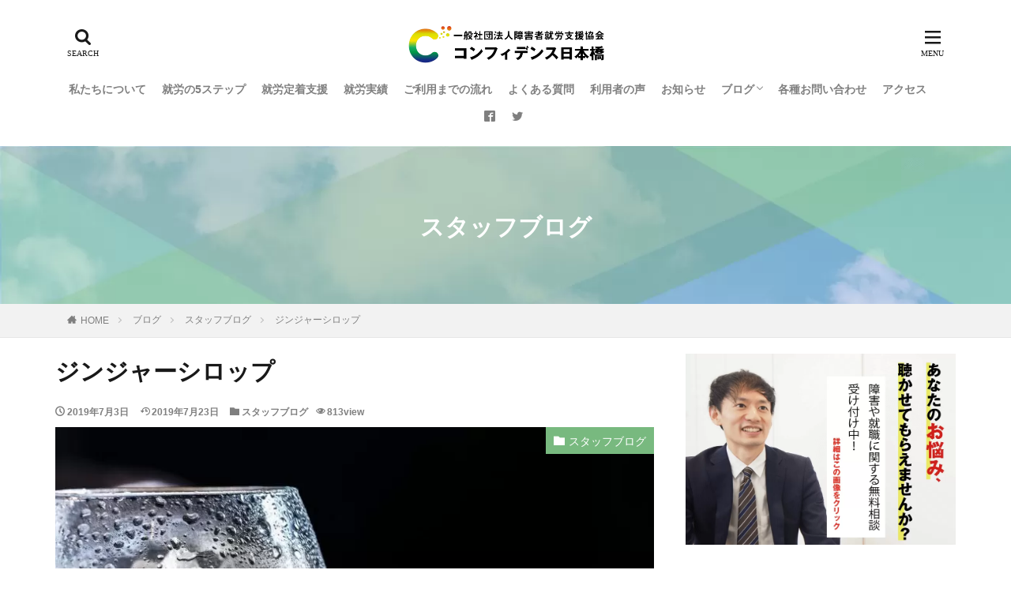

--- FILE ---
content_type: text/html; charset=UTF-8
request_url: https://nihonbashi.confidence-s.com/staff-blog/ginger-syrup.html
body_size: 22817
content:

<!DOCTYPE html>

<html dir="ltr" lang="ja" prefix="og: https://ogp.me/ns#" prefix="og: http://ogp.me/ns#">
<head prefix="og: http://ogp.me/ns# fb: http://ogp.me/ns/fb# article: http://ogp.me/ns/article#">
<meta charset="UTF-8">
<script data-cfasync="false" data-no-defer="1" data-no-minify="1" data-no-optimize="1">var ewww_webp_supported=!1;function check_webp_feature(A,e){var w;e=void 0!==e?e:function(){},ewww_webp_supported?e(ewww_webp_supported):((w=new Image).onload=function(){ewww_webp_supported=0<w.width&&0<w.height,e&&e(ewww_webp_supported)},w.onerror=function(){e&&e(!1)},w.src="data:image/webp;base64,"+{alpha:"UklGRkoAAABXRUJQVlA4WAoAAAAQAAAAAAAAAAAAQUxQSAwAAAARBxAR/Q9ERP8DAABWUDggGAAAABQBAJ0BKgEAAQAAAP4AAA3AAP7mtQAAAA=="}[A])}check_webp_feature("alpha");</script><script data-cfasync="false" data-no-defer="1" data-no-minify="1" data-no-optimize="1">var Arrive=function(c,w){"use strict";if(c.MutationObserver&&"undefined"!=typeof HTMLElement){var r,a=0,u=(r=HTMLElement.prototype.matches||HTMLElement.prototype.webkitMatchesSelector||HTMLElement.prototype.mozMatchesSelector||HTMLElement.prototype.msMatchesSelector,{matchesSelector:function(e,t){return e instanceof HTMLElement&&r.call(e,t)},addMethod:function(e,t,r){var a=e[t];e[t]=function(){return r.length==arguments.length?r.apply(this,arguments):"function"==typeof a?a.apply(this,arguments):void 0}},callCallbacks:function(e,t){t&&t.options.onceOnly&&1==t.firedElems.length&&(e=[e[0]]);for(var r,a=0;r=e[a];a++)r&&r.callback&&r.callback.call(r.elem,r.elem);t&&t.options.onceOnly&&1==t.firedElems.length&&t.me.unbindEventWithSelectorAndCallback.call(t.target,t.selector,t.callback)},checkChildNodesRecursively:function(e,t,r,a){for(var i,n=0;i=e[n];n++)r(i,t,a)&&a.push({callback:t.callback,elem:i}),0<i.childNodes.length&&u.checkChildNodesRecursively(i.childNodes,t,r,a)},mergeArrays:function(e,t){var r,a={};for(r in e)e.hasOwnProperty(r)&&(a[r]=e[r]);for(r in t)t.hasOwnProperty(r)&&(a[r]=t[r]);return a},toElementsArray:function(e){return e=void 0!==e&&("number"!=typeof e.length||e===c)?[e]:e}}),e=(l.prototype.addEvent=function(e,t,r,a){a={target:e,selector:t,options:r,callback:a,firedElems:[]};return this._beforeAdding&&this._beforeAdding(a),this._eventsBucket.push(a),a},l.prototype.removeEvent=function(e){for(var t,r=this._eventsBucket.length-1;t=this._eventsBucket[r];r--)e(t)&&(this._beforeRemoving&&this._beforeRemoving(t),(t=this._eventsBucket.splice(r,1))&&t.length&&(t[0].callback=null))},l.prototype.beforeAdding=function(e){this._beforeAdding=e},l.prototype.beforeRemoving=function(e){this._beforeRemoving=e},l),t=function(i,n){var o=new e,l=this,s={fireOnAttributesModification:!1};return o.beforeAdding(function(t){var e=t.target;e!==c.document&&e!==c||(e=document.getElementsByTagName("html")[0]);var r=new MutationObserver(function(e){n.call(this,e,t)}),a=i(t.options);r.observe(e,a),t.observer=r,t.me=l}),o.beforeRemoving(function(e){e.observer.disconnect()}),this.bindEvent=function(e,t,r){t=u.mergeArrays(s,t);for(var a=u.toElementsArray(this),i=0;i<a.length;i++)o.addEvent(a[i],e,t,r)},this.unbindEvent=function(){var r=u.toElementsArray(this);o.removeEvent(function(e){for(var t=0;t<r.length;t++)if(this===w||e.target===r[t])return!0;return!1})},this.unbindEventWithSelectorOrCallback=function(r){var a=u.toElementsArray(this),i=r,e="function"==typeof r?function(e){for(var t=0;t<a.length;t++)if((this===w||e.target===a[t])&&e.callback===i)return!0;return!1}:function(e){for(var t=0;t<a.length;t++)if((this===w||e.target===a[t])&&e.selector===r)return!0;return!1};o.removeEvent(e)},this.unbindEventWithSelectorAndCallback=function(r,a){var i=u.toElementsArray(this);o.removeEvent(function(e){for(var t=0;t<i.length;t++)if((this===w||e.target===i[t])&&e.selector===r&&e.callback===a)return!0;return!1})},this},i=new function(){var s={fireOnAttributesModification:!1,onceOnly:!1,existing:!1};function n(e,t,r){return!(!u.matchesSelector(e,t.selector)||(e._id===w&&(e._id=a++),-1!=t.firedElems.indexOf(e._id)))&&(t.firedElems.push(e._id),!0)}var c=(i=new t(function(e){var t={attributes:!1,childList:!0,subtree:!0};return e.fireOnAttributesModification&&(t.attributes=!0),t},function(e,i){e.forEach(function(e){var t=e.addedNodes,r=e.target,a=[];null!==t&&0<t.length?u.checkChildNodesRecursively(t,i,n,a):"attributes"===e.type&&n(r,i)&&a.push({callback:i.callback,elem:r}),u.callCallbacks(a,i)})})).bindEvent;return i.bindEvent=function(e,t,r){t=void 0===r?(r=t,s):u.mergeArrays(s,t);var a=u.toElementsArray(this);if(t.existing){for(var i=[],n=0;n<a.length;n++)for(var o=a[n].querySelectorAll(e),l=0;l<o.length;l++)i.push({callback:r,elem:o[l]});if(t.onceOnly&&i.length)return r.call(i[0].elem,i[0].elem);setTimeout(u.callCallbacks,1,i)}c.call(this,e,t,r)},i},o=new function(){var a={};function i(e,t){return u.matchesSelector(e,t.selector)}var n=(o=new t(function(){return{childList:!0,subtree:!0}},function(e,r){e.forEach(function(e){var t=e.removedNodes,e=[];null!==t&&0<t.length&&u.checkChildNodesRecursively(t,r,i,e),u.callCallbacks(e,r)})})).bindEvent;return o.bindEvent=function(e,t,r){t=void 0===r?(r=t,a):u.mergeArrays(a,t),n.call(this,e,t,r)},o};d(HTMLElement.prototype),d(NodeList.prototype),d(HTMLCollection.prototype),d(HTMLDocument.prototype),d(Window.prototype);var n={};return s(i,n,"unbindAllArrive"),s(o,n,"unbindAllLeave"),n}function l(){this._eventsBucket=[],this._beforeAdding=null,this._beforeRemoving=null}function s(e,t,r){u.addMethod(t,r,e.unbindEvent),u.addMethod(t,r,e.unbindEventWithSelectorOrCallback),u.addMethod(t,r,e.unbindEventWithSelectorAndCallback)}function d(e){e.arrive=i.bindEvent,s(i,e,"unbindArrive"),e.leave=o.bindEvent,s(o,e,"unbindLeave")}}(window,void 0),ewww_webp_supported=!1;function check_webp_feature(e,t){var r;ewww_webp_supported?t(ewww_webp_supported):((r=new Image).onload=function(){ewww_webp_supported=0<r.width&&0<r.height,t(ewww_webp_supported)},r.onerror=function(){t(!1)},r.src="data:image/webp;base64,"+{alpha:"UklGRkoAAABXRUJQVlA4WAoAAAAQAAAAAAAAAAAAQUxQSAwAAAARBxAR/Q9ERP8DAABWUDggGAAAABQBAJ0BKgEAAQAAAP4AAA3AAP7mtQAAAA==",animation:"UklGRlIAAABXRUJQVlA4WAoAAAASAAAAAAAAAAAAQU5JTQYAAAD/////AABBTk1GJgAAAAAAAAAAAAAAAAAAAGQAAABWUDhMDQAAAC8AAAAQBxAREYiI/gcA"}[e])}function ewwwLoadImages(e){if(e){for(var t=document.querySelectorAll(".batch-image img, .image-wrapper a, .ngg-pro-masonry-item a, .ngg-galleria-offscreen-seo-wrapper a"),r=0,a=t.length;r<a;r++)ewwwAttr(t[r],"data-src",t[r].getAttribute("data-webp")),ewwwAttr(t[r],"data-thumbnail",t[r].getAttribute("data-webp-thumbnail"));for(var i=document.querySelectorAll("div.woocommerce-product-gallery__image"),r=0,a=i.length;r<a;r++)ewwwAttr(i[r],"data-thumb",i[r].getAttribute("data-webp-thumb"))}for(var n=document.querySelectorAll("video"),r=0,a=n.length;r<a;r++)ewwwAttr(n[r],"poster",e?n[r].getAttribute("data-poster-webp"):n[r].getAttribute("data-poster-image"));for(var o,l=document.querySelectorAll("img.ewww_webp_lazy_load"),r=0,a=l.length;r<a;r++)e&&(ewwwAttr(l[r],"data-lazy-srcset",l[r].getAttribute("data-lazy-srcset-webp")),ewwwAttr(l[r],"data-srcset",l[r].getAttribute("data-srcset-webp")),ewwwAttr(l[r],"data-lazy-src",l[r].getAttribute("data-lazy-src-webp")),ewwwAttr(l[r],"data-src",l[r].getAttribute("data-src-webp")),ewwwAttr(l[r],"data-orig-file",l[r].getAttribute("data-webp-orig-file")),ewwwAttr(l[r],"data-medium-file",l[r].getAttribute("data-webp-medium-file")),ewwwAttr(l[r],"data-large-file",l[r].getAttribute("data-webp-large-file")),null!=(o=l[r].getAttribute("srcset"))&&!1!==o&&o.includes("R0lGOD")&&ewwwAttr(l[r],"src",l[r].getAttribute("data-lazy-src-webp"))),l[r].className=l[r].className.replace(/\bewww_webp_lazy_load\b/,"");for(var s=document.querySelectorAll(".ewww_webp"),r=0,a=s.length;r<a;r++)e?(ewwwAttr(s[r],"srcset",s[r].getAttribute("data-srcset-webp")),ewwwAttr(s[r],"src",s[r].getAttribute("data-src-webp")),ewwwAttr(s[r],"data-orig-file",s[r].getAttribute("data-webp-orig-file")),ewwwAttr(s[r],"data-medium-file",s[r].getAttribute("data-webp-medium-file")),ewwwAttr(s[r],"data-large-file",s[r].getAttribute("data-webp-large-file")),ewwwAttr(s[r],"data-large_image",s[r].getAttribute("data-webp-large_image")),ewwwAttr(s[r],"data-src",s[r].getAttribute("data-webp-src"))):(ewwwAttr(s[r],"srcset",s[r].getAttribute("data-srcset-img")),ewwwAttr(s[r],"src",s[r].getAttribute("data-src-img"))),s[r].className=s[r].className.replace(/\bewww_webp\b/,"ewww_webp_loaded");window.jQuery&&jQuery.fn.isotope&&jQuery.fn.imagesLoaded&&(jQuery(".fusion-posts-container-infinite").imagesLoaded(function(){jQuery(".fusion-posts-container-infinite").hasClass("isotope")&&jQuery(".fusion-posts-container-infinite").isotope()}),jQuery(".fusion-portfolio:not(.fusion-recent-works) .fusion-portfolio-wrapper").imagesLoaded(function(){jQuery(".fusion-portfolio:not(.fusion-recent-works) .fusion-portfolio-wrapper").isotope()}))}function ewwwWebPInit(e){ewwwLoadImages(e),ewwwNggLoadGalleries(e),document.arrive(".ewww_webp",function(){ewwwLoadImages(e)}),document.arrive(".ewww_webp_lazy_load",function(){ewwwLoadImages(e)}),document.arrive("videos",function(){ewwwLoadImages(e)}),"loading"==document.readyState?document.addEventListener("DOMContentLoaded",ewwwJSONParserInit):("undefined"!=typeof galleries&&ewwwNggParseGalleries(e),ewwwWooParseVariations(e))}function ewwwAttr(e,t,r){null!=r&&!1!==r&&e.setAttribute(t,r)}function ewwwJSONParserInit(){"undefined"!=typeof galleries&&check_webp_feature("alpha",ewwwNggParseGalleries),check_webp_feature("alpha",ewwwWooParseVariations)}function ewwwWooParseVariations(e){if(e)for(var t=document.querySelectorAll("form.variations_form"),r=0,a=t.length;r<a;r++){var i=t[r].getAttribute("data-product_variations"),n=!1;try{for(var o in i=JSON.parse(i))void 0!==i[o]&&void 0!==i[o].image&&(void 0!==i[o].image.src_webp&&(i[o].image.src=i[o].image.src_webp,n=!0),void 0!==i[o].image.srcset_webp&&(i[o].image.srcset=i[o].image.srcset_webp,n=!0),void 0!==i[o].image.full_src_webp&&(i[o].image.full_src=i[o].image.full_src_webp,n=!0),void 0!==i[o].image.gallery_thumbnail_src_webp&&(i[o].image.gallery_thumbnail_src=i[o].image.gallery_thumbnail_src_webp,n=!0),void 0!==i[o].image.thumb_src_webp&&(i[o].image.thumb_src=i[o].image.thumb_src_webp,n=!0));n&&ewwwAttr(t[r],"data-product_variations",JSON.stringify(i))}catch(e){}}}function ewwwNggParseGalleries(e){if(e)for(var t in galleries){var r=galleries[t];galleries[t].images_list=ewwwNggParseImageList(r.images_list)}}function ewwwNggLoadGalleries(e){e&&document.addEventListener("ngg.galleria.themeadded",function(e,t){window.ngg_galleria._create_backup=window.ngg_galleria.create,window.ngg_galleria.create=function(e,t){var r=$(e).data("id");return galleries["gallery_"+r].images_list=ewwwNggParseImageList(galleries["gallery_"+r].images_list),window.ngg_galleria._create_backup(e,t)}})}function ewwwNggParseImageList(e){for(var t in e){var r=e[t];if(void 0!==r["image-webp"]&&(e[t].image=r["image-webp"],delete e[t]["image-webp"]),void 0!==r["thumb-webp"]&&(e[t].thumb=r["thumb-webp"],delete e[t]["thumb-webp"]),void 0!==r.full_image_webp&&(e[t].full_image=r.full_image_webp,delete e[t].full_image_webp),void 0!==r.srcsets)for(var a in r.srcsets)nggSrcset=r.srcsets[a],void 0!==r.srcsets[a+"-webp"]&&(e[t].srcsets[a]=r.srcsets[a+"-webp"],delete e[t].srcsets[a+"-webp"]);if(void 0!==r.full_srcsets)for(var i in r.full_srcsets)nggFSrcset=r.full_srcsets[i],void 0!==r.full_srcsets[i+"-webp"]&&(e[t].full_srcsets[i]=r.full_srcsets[i+"-webp"],delete e[t].full_srcsets[i+"-webp"])}return e}check_webp_feature("alpha",ewwwWebPInit);</script><link media="all" href="https://nihonbashi.confidence-s.com/wp-content/cache/autoptimize/css/autoptimize_db8abb523b185dc246b07e375c7e1804.css" rel="stylesheet"><title>ジンジャーシロップ - コンフィデンス日本橋 中央区日本橋の障害者就労移行・定着支援事業所</title>

		<!-- All in One SEO 4.9.3 - aioseo.com -->
	<meta name="description" content="コンフィデンス日本橋の倉島です。 突然ですが皆さん炭酸飲料はお好きですか？ 自分は「ドデカミン」が好きです。疲" />
	<meta name="robots" content="max-image-preview:large" />
	<meta name="author" content="ochi2"/>
	<link rel="canonical" href="https://nihonbashi.confidence-s.com/staff-blog/ginger-syrup.html" />
	<meta name="generator" content="All in One SEO (AIOSEO) 4.9.3" />
		<meta property="og:locale" content="ja_JP" />
		<meta property="og:site_name" content="コンフィデンス日本橋　中央区日本橋の障害者就労移行・定着支援事業所 - 就職に強い中央区日本橋の就労移行支援事業所" />
		<meta property="og:type" content="article" />
		<meta property="og:title" content="ジンジャーシロップ - コンフィデンス日本橋 中央区日本橋の障害者就労移行・定着支援事業所" />
		<meta property="og:description" content="コンフィデンス日本橋の倉島です。 突然ですが皆さん炭酸飲料はお好きですか？ 自分は「ドデカミン」が好きです。疲" />
		<meta property="og:url" content="https://nihonbashi.confidence-s.com/staff-blog/ginger-syrup.html" />
		<meta property="article:published_time" content="2019-07-03T02:51:33+00:00" />
		<meta property="article:modified_time" content="2019-07-23T06:38:30+00:00" />
		<meta name="twitter:card" content="summary_large_image" />
		<meta name="twitter:title" content="ジンジャーシロップ - コンフィデンス日本橋 中央区日本橋の障害者就労移行・定着支援事業所" />
		<meta name="twitter:description" content="コンフィデンス日本橋の倉島です。 突然ですが皆さん炭酸飲料はお好きですか？ 自分は「ドデカミン」が好きです。疲" />
		<script type="application/ld+json" class="aioseo-schema">
			{"@context":"https:\/\/schema.org","@graph":[{"@type":"BlogPosting","@id":"https:\/\/nihonbashi.confidence-s.com\/staff-blog\/ginger-syrup.html#blogposting","name":"\u30b8\u30f3\u30b8\u30e3\u30fc\u30b7\u30ed\u30c3\u30d7 - \u30b3\u30f3\u30d5\u30a3\u30c7\u30f3\u30b9\u65e5\u672c\u6a4b \u4e2d\u592e\u533a\u65e5\u672c\u6a4b\u306e\u969c\u5bb3\u8005\u5c31\u52b4\u79fb\u884c\u30fb\u5b9a\u7740\u652f\u63f4\u4e8b\u696d\u6240","headline":"\u30b8\u30f3\u30b8\u30e3\u30fc\u30b7\u30ed\u30c3\u30d7","author":{"@id":"https:\/\/nihonbashi.confidence-s.com\/author\/ochi2#author"},"publisher":{"@id":"https:\/\/nihonbashi.confidence-s.com\/#organization"},"image":{"@type":"ImageObject","url":"https:\/\/nihonbashi.confidence-s.com\/wp-content\/uploads\/2019\/07\/jez-timms-jIejftgdU3w-unsplash-1.jpg","width":1600,"height":900},"datePublished":"2019-07-03T11:51:33+09:00","dateModified":"2019-07-23T15:38:30+09:00","inLanguage":"ja","mainEntityOfPage":{"@id":"https:\/\/nihonbashi.confidence-s.com\/staff-blog\/ginger-syrup.html#webpage"},"isPartOf":{"@id":"https:\/\/nihonbashi.confidence-s.com\/staff-blog\/ginger-syrup.html#webpage"},"articleSection":"\u30b9\u30bf\u30c3\u30d5\u30d6\u30ed\u30b0"},{"@type":"BreadcrumbList","@id":"https:\/\/nihonbashi.confidence-s.com\/staff-blog\/ginger-syrup.html#breadcrumblist","itemListElement":[{"@type":"ListItem","@id":"https:\/\/nihonbashi.confidence-s.com#listItem","position":1,"name":"Home","item":"https:\/\/nihonbashi.confidence-s.com","nextItem":{"@type":"ListItem","@id":"https:\/\/nihonbashi.confidence-s.com\/.\/staff-blog#listItem","name":"\u30b9\u30bf\u30c3\u30d5\u30d6\u30ed\u30b0"}},{"@type":"ListItem","@id":"https:\/\/nihonbashi.confidence-s.com\/.\/staff-blog#listItem","position":2,"name":"\u30b9\u30bf\u30c3\u30d5\u30d6\u30ed\u30b0","item":"https:\/\/nihonbashi.confidence-s.com\/.\/staff-blog","nextItem":{"@type":"ListItem","@id":"https:\/\/nihonbashi.confidence-s.com\/staff-blog\/ginger-syrup.html#listItem","name":"\u30b8\u30f3\u30b8\u30e3\u30fc\u30b7\u30ed\u30c3\u30d7"},"previousItem":{"@type":"ListItem","@id":"https:\/\/nihonbashi.confidence-s.com#listItem","name":"Home"}},{"@type":"ListItem","@id":"https:\/\/nihonbashi.confidence-s.com\/staff-blog\/ginger-syrup.html#listItem","position":3,"name":"\u30b8\u30f3\u30b8\u30e3\u30fc\u30b7\u30ed\u30c3\u30d7","previousItem":{"@type":"ListItem","@id":"https:\/\/nihonbashi.confidence-s.com\/.\/staff-blog#listItem","name":"\u30b9\u30bf\u30c3\u30d5\u30d6\u30ed\u30b0"}}]},{"@type":"Organization","@id":"https:\/\/nihonbashi.confidence-s.com\/#organization","name":"\u30b3\u30f3\u30d5\u30a3\u30c7\u30f3\u30b9\u65e5\u672c\u6a4b\u3000\u4e2d\u592e\u533a\u65e5\u672c\u6a4b\u306e\u969c\u5bb3\u8005\u5c31\u52b4\u79fb\u884c\u30fb\u5b9a\u7740\u652f\u63f4\u4e8b\u696d\u6240","description":"\u5c31\u8077\u306b\u5f37\u3044\u4e2d\u592e\u533a\u65e5\u672c\u6a4b\u306e\u5c31\u52b4\u79fb\u884c\u652f\u63f4\u4e8b\u696d\u6240","url":"https:\/\/nihonbashi.confidence-s.com\/"},{"@type":"Person","@id":"https:\/\/nihonbashi.confidence-s.com\/author\/ochi2#author","url":"https:\/\/nihonbashi.confidence-s.com\/author\/ochi2","name":"ochi2","image":{"@type":"ImageObject","@id":"https:\/\/nihonbashi.confidence-s.com\/staff-blog\/ginger-syrup.html#authorImage","url":"https:\/\/secure.gravatar.com\/avatar\/76cc0954279239282f83da440bd3b4b334eaae1b1fc8bd9064cf9a7677e19ac2?s=96&d=mm&r=g","width":96,"height":96,"caption":"ochi2"}},{"@type":"WebPage","@id":"https:\/\/nihonbashi.confidence-s.com\/staff-blog\/ginger-syrup.html#webpage","url":"https:\/\/nihonbashi.confidence-s.com\/staff-blog\/ginger-syrup.html","name":"\u30b8\u30f3\u30b8\u30e3\u30fc\u30b7\u30ed\u30c3\u30d7 - \u30b3\u30f3\u30d5\u30a3\u30c7\u30f3\u30b9\u65e5\u672c\u6a4b \u4e2d\u592e\u533a\u65e5\u672c\u6a4b\u306e\u969c\u5bb3\u8005\u5c31\u52b4\u79fb\u884c\u30fb\u5b9a\u7740\u652f\u63f4\u4e8b\u696d\u6240","description":"\u30b3\u30f3\u30d5\u30a3\u30c7\u30f3\u30b9\u65e5\u672c\u6a4b\u306e\u5009\u5cf6\u3067\u3059\u3002 \u7a81\u7136\u3067\u3059\u304c\u7686\u3055\u3093\u70ad\u9178\u98f2\u6599\u306f\u304a\u597d\u304d\u3067\u3059\u304b\uff1f \u81ea\u5206\u306f\u300c\u30c9\u30c7\u30ab\u30df\u30f3\u300d\u304c\u597d\u304d\u3067\u3059\u3002\u75b2","inLanguage":"ja","isPartOf":{"@id":"https:\/\/nihonbashi.confidence-s.com\/#website"},"breadcrumb":{"@id":"https:\/\/nihonbashi.confidence-s.com\/staff-blog\/ginger-syrup.html#breadcrumblist"},"author":{"@id":"https:\/\/nihonbashi.confidence-s.com\/author\/ochi2#author"},"creator":{"@id":"https:\/\/nihonbashi.confidence-s.com\/author\/ochi2#author"},"image":{"@type":"ImageObject","url":"https:\/\/nihonbashi.confidence-s.com\/wp-content\/uploads\/2019\/07\/jez-timms-jIejftgdU3w-unsplash-1.jpg","@id":"https:\/\/nihonbashi.confidence-s.com\/staff-blog\/ginger-syrup.html\/#mainImage","width":1600,"height":900},"primaryImageOfPage":{"@id":"https:\/\/nihonbashi.confidence-s.com\/staff-blog\/ginger-syrup.html#mainImage"},"datePublished":"2019-07-03T11:51:33+09:00","dateModified":"2019-07-23T15:38:30+09:00"},{"@type":"WebSite","@id":"https:\/\/nihonbashi.confidence-s.com\/#website","url":"https:\/\/nihonbashi.confidence-s.com\/","name":"\u30b3\u30f3\u30d5\u30a3\u30c7\u30f3\u30b9\u65e5\u672c\u6a4b\u3000\u4e2d\u592e\u533a\u65e5\u672c\u6a4b\u306e\u969c\u5bb3\u8005\u5c31\u52b4\u79fb\u884c\u30fb\u5b9a\u7740\u652f\u63f4\u4e8b\u696d\u6240","description":"\u5c31\u8077\u306b\u5f37\u3044\u4e2d\u592e\u533a\u65e5\u672c\u6a4b\u306e\u5c31\u52b4\u79fb\u884c\u652f\u63f4\u4e8b\u696d\u6240","inLanguage":"ja","publisher":{"@id":"https:\/\/nihonbashi.confidence-s.com\/#organization"}}]}
		</script>
		<!-- All in One SEO -->

<link rel='dns-prefetch' href='//stats.wp.com' />
<link rel='dns-prefetch' href='//www.googletagmanager.com' />
<link href='https://fonts.gstatic.com' crossorigin='anonymous' rel='preconnect' />
<link rel="alternate" title="oEmbed (JSON)" type="application/json+oembed" href="https://nihonbashi.confidence-s.com/wp-json/oembed/1.0/embed?url=https%3A%2F%2Fnihonbashi.confidence-s.com%2Fstaff-blog%2Fginger-syrup.html" />
<link rel="alternate" title="oEmbed (XML)" type="text/xml+oembed" href="https://nihonbashi.confidence-s.com/wp-json/oembed/1.0/embed?url=https%3A%2F%2Fnihonbashi.confidence-s.com%2Fstaff-blog%2Fginger-syrup.html&#038;format=xml" />
		<!-- This site uses the Google Analytics by MonsterInsights plugin v9.11.1 - Using Analytics tracking - https://www.monsterinsights.com/ -->
							<script src="//www.googletagmanager.com/gtag/js?id=G-5NBXZ0FR85"  data-cfasync="false" data-wpfc-render="false" type="text/javascript" async></script>
			<script data-cfasync="false" data-wpfc-render="false" type="text/javascript">
				var mi_version = '9.11.1';
				var mi_track_user = true;
				var mi_no_track_reason = '';
								var MonsterInsightsDefaultLocations = {"page_location":"https:\/\/nihonbashi.confidence-s.com\/staff-blog\/ginger-syrup.html\/"};
								if ( typeof MonsterInsightsPrivacyGuardFilter === 'function' ) {
					var MonsterInsightsLocations = (typeof MonsterInsightsExcludeQuery === 'object') ? MonsterInsightsPrivacyGuardFilter( MonsterInsightsExcludeQuery ) : MonsterInsightsPrivacyGuardFilter( MonsterInsightsDefaultLocations );
				} else {
					var MonsterInsightsLocations = (typeof MonsterInsightsExcludeQuery === 'object') ? MonsterInsightsExcludeQuery : MonsterInsightsDefaultLocations;
				}

								var disableStrs = [
										'ga-disable-G-5NBXZ0FR85',
									];

				/* Function to detect opted out users */
				function __gtagTrackerIsOptedOut() {
					for (var index = 0; index < disableStrs.length; index++) {
						if (document.cookie.indexOf(disableStrs[index] + '=true') > -1) {
							return true;
						}
					}

					return false;
				}

				/* Disable tracking if the opt-out cookie exists. */
				if (__gtagTrackerIsOptedOut()) {
					for (var index = 0; index < disableStrs.length; index++) {
						window[disableStrs[index]] = true;
					}
				}

				/* Opt-out function */
				function __gtagTrackerOptout() {
					for (var index = 0; index < disableStrs.length; index++) {
						document.cookie = disableStrs[index] + '=true; expires=Thu, 31 Dec 2099 23:59:59 UTC; path=/';
						window[disableStrs[index]] = true;
					}
				}

				if ('undefined' === typeof gaOptout) {
					function gaOptout() {
						__gtagTrackerOptout();
					}
				}
								window.dataLayer = window.dataLayer || [];

				window.MonsterInsightsDualTracker = {
					helpers: {},
					trackers: {},
				};
				if (mi_track_user) {
					function __gtagDataLayer() {
						dataLayer.push(arguments);
					}

					function __gtagTracker(type, name, parameters) {
						if (!parameters) {
							parameters = {};
						}

						if (parameters.send_to) {
							__gtagDataLayer.apply(null, arguments);
							return;
						}

						if (type === 'event') {
														parameters.send_to = monsterinsights_frontend.v4_id;
							var hookName = name;
							if (typeof parameters['event_category'] !== 'undefined') {
								hookName = parameters['event_category'] + ':' + name;
							}

							if (typeof MonsterInsightsDualTracker.trackers[hookName] !== 'undefined') {
								MonsterInsightsDualTracker.trackers[hookName](parameters);
							} else {
								__gtagDataLayer('event', name, parameters);
							}
							
						} else {
							__gtagDataLayer.apply(null, arguments);
						}
					}

					__gtagTracker('js', new Date());
					__gtagTracker('set', {
						'developer_id.dZGIzZG': true,
											});
					if ( MonsterInsightsLocations.page_location ) {
						__gtagTracker('set', MonsterInsightsLocations);
					}
										__gtagTracker('config', 'G-5NBXZ0FR85', {"forceSSL":"true","link_attribution":"true"} );
										window.gtag = __gtagTracker;										(function () {
						/* https://developers.google.com/analytics/devguides/collection/analyticsjs/ */
						/* ga and __gaTracker compatibility shim. */
						var noopfn = function () {
							return null;
						};
						var newtracker = function () {
							return new Tracker();
						};
						var Tracker = function () {
							return null;
						};
						var p = Tracker.prototype;
						p.get = noopfn;
						p.set = noopfn;
						p.send = function () {
							var args = Array.prototype.slice.call(arguments);
							args.unshift('send');
							__gaTracker.apply(null, args);
						};
						var __gaTracker = function () {
							var len = arguments.length;
							if (len === 0) {
								return;
							}
							var f = arguments[len - 1];
							if (typeof f !== 'object' || f === null || typeof f.hitCallback !== 'function') {
								if ('send' === arguments[0]) {
									var hitConverted, hitObject = false, action;
									if ('event' === arguments[1]) {
										if ('undefined' !== typeof arguments[3]) {
											hitObject = {
												'eventAction': arguments[3],
												'eventCategory': arguments[2],
												'eventLabel': arguments[4],
												'value': arguments[5] ? arguments[5] : 1,
											}
										}
									}
									if ('pageview' === arguments[1]) {
										if ('undefined' !== typeof arguments[2]) {
											hitObject = {
												'eventAction': 'page_view',
												'page_path': arguments[2],
											}
										}
									}
									if (typeof arguments[2] === 'object') {
										hitObject = arguments[2];
									}
									if (typeof arguments[5] === 'object') {
										Object.assign(hitObject, arguments[5]);
									}
									if ('undefined' !== typeof arguments[1].hitType) {
										hitObject = arguments[1];
										if ('pageview' === hitObject.hitType) {
											hitObject.eventAction = 'page_view';
										}
									}
									if (hitObject) {
										action = 'timing' === arguments[1].hitType ? 'timing_complete' : hitObject.eventAction;
										hitConverted = mapArgs(hitObject);
										__gtagTracker('event', action, hitConverted);
									}
								}
								return;
							}

							function mapArgs(args) {
								var arg, hit = {};
								var gaMap = {
									'eventCategory': 'event_category',
									'eventAction': 'event_action',
									'eventLabel': 'event_label',
									'eventValue': 'event_value',
									'nonInteraction': 'non_interaction',
									'timingCategory': 'event_category',
									'timingVar': 'name',
									'timingValue': 'value',
									'timingLabel': 'event_label',
									'page': 'page_path',
									'location': 'page_location',
									'title': 'page_title',
									'referrer' : 'page_referrer',
								};
								for (arg in args) {
																		if (!(!args.hasOwnProperty(arg) || !gaMap.hasOwnProperty(arg))) {
										hit[gaMap[arg]] = args[arg];
									} else {
										hit[arg] = args[arg];
									}
								}
								return hit;
							}

							try {
								f.hitCallback();
							} catch (ex) {
							}
						};
						__gaTracker.create = newtracker;
						__gaTracker.getByName = newtracker;
						__gaTracker.getAll = function () {
							return [];
						};
						__gaTracker.remove = noopfn;
						__gaTracker.loaded = true;
						window['__gaTracker'] = __gaTracker;
					})();
									} else {
										console.log("");
					(function () {
						function __gtagTracker() {
							return null;
						}

						window['__gtagTracker'] = __gtagTracker;
						window['gtag'] = __gtagTracker;
					})();
									}
			</script>
							<!-- / Google Analytics by MonsterInsights -->
		







<script type="text/javascript" defer='defer' src="https://nihonbashi.confidence-s.com/wp-content/plugins/google-analytics-for-wordpress/assets/js/frontend-gtag.min.js?ver=9.11.1" id="monsterinsights-frontend-script-js" async="async" data-wp-strategy="async"></script>
<script data-cfasync="false" data-wpfc-render="false" type="text/javascript" id='monsterinsights-frontend-script-js-extra'>/* <![CDATA[ */
var monsterinsights_frontend = {"js_events_tracking":"true","download_extensions":"doc,pdf,ppt,zip,xls,docx,pptx,xlsx","inbound_paths":"[{\"path\":\"\\\/go\\\/\",\"label\":\"affiliate\"},{\"path\":\"\\\/recommend\\\/\",\"label\":\"affiliate\"}]","home_url":"https:\/\/nihonbashi.confidence-s.com","hash_tracking":"false","v4_id":"G-5NBXZ0FR85"};/* ]]> */
</script>
<link rel="https://api.w.org/" href="https://nihonbashi.confidence-s.com/wp-json/" /><link rel="alternate" title="JSON" type="application/json" href="https://nihonbashi.confidence-s.com/wp-json/wp/v2/posts/2257" /><meta name="generator" content="Site Kit by Google 1.170.0" />	
		<script async src="https://ajax.googleapis.com/ajax/libs/jquery/1.12.4/jquery.min.js"></script>
<meta http-equiv="X-UA-Compatible" content="IE=edge">
<meta name="viewport" content="width=device-width, initial-scale=1, viewport-fit=cover"/>
<link class="css-async" rel href="https://nihonbashi.confidence-s.com/wp-content/themes/the-thor/css/icon.min.css">


<link rel="manifest" href="https://nihonbashi.confidence-s.com/wp-content/themes/the-thor/js/manifest.json">
<link rel="canonical" href="https://nihonbashi.confidence-s.com/staff-blog/ginger-syrup.html" />
<script>
(function(i,s,o,g,r,a,m){i['GoogleAnalyticsObject']=r;i[r]=i[r]||function(){
(i[r].q=i[r].q||[]).push(arguments)},i[r].l=1*new Date();a=s.createElement(o),
m=s.getElementsByTagName(o)[0];a.async=1;a.src=g;m.parentNode.insertBefore(a,m)
})(window,document,'script','https://www.google-analytics.com/analytics.js','ga');

ga('create', 'UA-87316983-2', 'auto');
ga('send', 'pageview');
</script>
<style>
.widget.widget_nav_menu ul.menu{border-color: rgba(120,185,127,0.15);}.widget.widget_nav_menu ul.menu li{border-color: rgba(120,185,127,0.75);}.widget.widget_nav_menu ul.menu .sub-menu li{border-color: rgba(120,185,127,0.15);}.widget.widget_nav_menu ul.menu .sub-menu li .sub-menu li:first-child{border-color: rgba(120,185,127,0.15);}.widget.widget_nav_menu ul.menu li a:hover{background-color: rgba(120,185,127,0.75);}.widget.widget_nav_menu ul.menu .current-menu-item > a{background-color: rgba(120,185,127,0.75);}.widget.widget_nav_menu ul.menu li .sub-menu li a:before {color:#78b97f;}.widget.widget_nav_menu ul.menu li a{background-color:#78b97f;}.widget.widget_nav_menu ul.menu .sub-menu a:hover{color:#78b97f;}.widget.widget_nav_menu ul.menu .sub-menu .current-menu-item a{color:#78b97f;}.widget.widget_categories ul{border-color: rgba(120,185,127,0.15);}.widget.widget_categories ul li{border-color: rgba(120,185,127,0.75);}.widget.widget_categories ul .children li{border-color: rgba(120,185,127,0.15);}.widget.widget_categories ul .children li .children li:first-child{border-color: rgba(120,185,127,0.15);}.widget.widget_categories ul li a:hover{background-color: rgba(120,185,127,0.75);}.widget.widget_categories ul .current-menu-item > a{background-color: rgba(120,185,127,0.75);}.widget.widget_categories ul li .children li a:before {color:#78b97f;}.widget.widget_categories ul li a{background-color:#78b97f;}.widget.widget_categories ul .children a:hover{color:#78b97f;}.widget.widget_categories ul .children .current-menu-item a{color:#78b97f;}.widgetSearch__input:hover{border-color:#78b97f;}.widgetCatTitle{background-color:#78b97f;}.widgetCatTitle__inner{background-color:#78b97f;}.widgetSearch__submit:hover{background-color:#78b97f;}.widgetProfile__sns{background-color:#78b97f;}.widget.widget_calendar .calendar_wrap tbody a:hover{background-color:#78b97f;}.widget ul li a:hover{color:#78b97f;}.widget.widget_rss .rsswidget:hover{color:#78b97f;}.widget.widget_tag_cloud a:hover{background-color:#78b97f;}.widget select:hover{border-color:#78b97f;}.widgetSearch__checkLabel:hover:after{border-color:#78b97f;}.widgetSearch__check:checked .widgetSearch__checkLabel:before, .widgetSearch__check:checked + .widgetSearch__checkLabel:before{border-color:#78b97f;}.widgetTab__item.current{border-top-color:#78b97f;}.widgetTab__item:hover{border-top-color:#78b97f;}.searchHead__title{background-color:#78b97f;}.searchHead__submit:hover{color:#78b97f;}.menuBtn__close:hover{color:#78b97f;}.menuBtn__link:hover{color:#78b97f;}@media only screen and (min-width: 992px){.menuBtn__link {background-color:#78b97f;}}.t-headerCenter .menuBtn__link:hover{color:#78b97f;}.searchBtn__close:hover{color:#78b97f;}.searchBtn__link:hover{color:#78b97f;}.breadcrumb__item a:hover{color:#78b97f;}.pager__item{color:#78b97f;}.pager__item:hover, .pager__item-current{background-color:#78b97f; color:#fff;}.page-numbers{color:#78b97f;}.page-numbers:hover, .page-numbers.current{background-color:#78b97f; color:#fff;}.pagePager__item{color:#78b97f;}.pagePager__item:hover, .pagePager__item-current{background-color:#78b97f; color:#fff;}.heading a:hover{color:#78b97f;}.eyecatch__cat{background-color:#78b97f;}.the__category{background-color:#78b97f;}.dateList__item a:hover{color:#78b97f;}.controllerFooter__item:last-child{background-color:#78b97f;}.controllerFooter__close{background-color:#78b97f;}.bottomFooter__topBtn{background-color:#78b97f;}.mask-color{background-color:#78b97f;}.mask-colorgray{background-color:#78b97f;}.pickup3__item{background-color:#78b97f;}.categoryBox__title{color:#78b97f;}.comments__list .comment-meta{background-color:#78b97f;}.comment-respond .submit{background-color:#78b97f;}.prevNext__pop{background-color:#78b97f;}.swiper-pagination-bullet-active{background-color:#78b97f;}.swiper-slider .swiper-button-next, .swiper-slider .swiper-container-rtl .swiper-button-prev, .swiper-slider .swiper-button-prev, .swiper-slider .swiper-container-rtl .swiper-button-next	{background-color:#78b97f;}body{background:#ffffff;}.l-header{background-color:#ffffff;}.globalNavi::before{background: -webkit-gradient(linear,left top,right top,color-stop(0%,rgba(255,255,255,0)),color-stop(100%,#ffffff));}.t-headerColor .l-header{background-color:#78b97f;}.t-headerColor .globalNavi::before{background: -webkit-gradient(linear,left top,right top,color-stop(0%,rgba(255,255,255,0)),color-stop(100%,#78b97f));}.t-headerColor .subNavi__link-pickup:hover{color:#78b97f;}.snsFooter{background-color:#78b97f}.widget-main .heading.heading-widget{background-color:#78b97f}.widget-main .heading.heading-widgetsimple{background-color:#78b97f}.widget-main .heading.heading-widgetsimplewide{background-color:#78b97f}.widget-main .heading.heading-widgetwide{background-color:#78b97f}.widget-main .heading.heading-widgetbottom:before{border-color:#78b97f}.widget-main .heading.heading-widgetborder{border-color:#78b97f}.widget-main .heading.heading-widgetborder::before,.widget-main .heading.heading-widgetborder::after{background-color:#78b97f}.widget-side .heading.heading-widget{background-color:#78b97f}.widget-side .heading.heading-widgetsimple{background-color:#78b97f}.widget-side .heading.heading-widgetsimplewide{background-color:#78b97f}.widget-side .heading.heading-widgetwide{background-color:#78b97f}.widget-side .heading.heading-widgetbottom:before{border-color:#78b97f}.widget-side .heading.heading-widgetborder{border-color:#78b97f}.widget-side .heading.heading-widgetborder::before,.widget-side .heading.heading-widgetborder::after{background-color:#78b97f}.widget-foot .heading.heading-widget{background-color:#78b97f}.widget-foot .heading.heading-widgetsimple{background-color:#78b97f}.widget-foot .heading.heading-widgetsimplewide{background-color:#78b97f}.widget-foot .heading.heading-widgetwide{background-color:#78b97f}.widget-foot .heading.heading-widgetbottom:before{border-color:#78b97f}.widget-foot .heading.heading-widgetborder{border-color:#78b97f}.widget-foot .heading.heading-widgetborder::before,.widget-foot .heading.heading-widgetborder::after{background-color:#78b97f}.widget-menu .heading.heading-widget{background-color:#78b97f}.widget-menu .heading.heading-widgetsimple{background-color:#78b97f}.widget-menu .heading.heading-widgetsimplewide{background-color:#78b97f}.widget-menu .heading.heading-widgetwide{background-color:#78b97f}.widget-menu .heading.heading-widgetbottom:before{border-color:#78b97f}.widget-menu .heading.heading-widgetborder{border-color:#78b97f}.widget-menu .heading.heading-widgetborder::before,.widget-menu .heading.heading-widgetborder::after{background-color:#78b97f}.still{height: 200px;}@media only screen and (min-width: 768px){.still {height: 400px;}}.still.still-movie .still__box{background-image:url(https://nihonbashi.confidence-s.com/wp-content/uploads/2019/05/heart-529607_1280-2-768x511.jpg);}@media only screen and (min-width: 768px){.still.still-movie .still__box{background-image:url(https://nihonbashi.confidence-s.com/wp-content/uploads/2019/05/heart-529607_1280-2.jpg);}}.rankingBox__bg{background-color:#78b97f}.the__ribbon{background-color:#dd6868}.the__ribbon:after{border-left-color:#dd6868; border-right-color:#dd6868}.content .afTagBox__btnDetail{background-color:#78b97f;}.widget .widgetAfTag__btnDetail{background-color:#78b97f;}.content .afTagBox__btnAf{background-color:#78b97f;}.widget .widgetAfTag__btnAf{background-color:#78b97f;}.content a{color:#78b97f;}.phrase a{color:#78b97f;}.content .sitemap li a:hover{color:#78b97f;}.content h2 a:hover,.content h3 a:hover,.content h4 a:hover,.content h5 a:hover{color:#78b97f;}.content ul.menu li a:hover{color:#78b97f;}.content .es-LiconBox:before{background-color:#a83f3f;}.content .es-LiconCircle:before{background-color:#a83f3f;}.content .es-BTiconBox:before{background-color:#a83f3f;}.content .es-BTiconCircle:before{background-color:#a83f3f;}.content .es-BiconObi{border-color:#a83f3f;}.content .es-BiconCorner:before{background-color:#a83f3f;}.content .es-BiconCircle:before{background-color:#a83f3f;}.content .es-BmarkHatena::before{background-color:#005293;}.content .es-BmarkExcl::before{background-color:#b60105;}.content .es-BmarkQ::before{background-color:#005293;}.content .es-BmarkQ::after{border-top-color:#005293;}.content .es-BmarkA::before{color:#b60105;}.content .es-BsubTradi::before{color:#ffffff;background-color:#b60105;border-color:#b60105;}.btn__link-primary{color:#ffffff; background-color:#3f3f3f;}.content .btn__link-primary{color:#ffffff; background-color:#3f3f3f;}.searchBtn__contentInner .btn__link-search{color:#ffffff; background-color:#3f3f3f;}.btn__link-secondary{color:#ffffff; background-color:#3f3f3f;}.content .btn__link-secondary{color:#ffffff; background-color:#3f3f3f;}.btn__link-search{color:#ffffff; background-color:#3f3f3f;}.btn__link-normal{color:#3f3f3f;}.content .btn__link-normal{color:#3f3f3f;}.btn__link-normal:hover{background-color:#3f3f3f;}.content .btn__link-normal:hover{background-color:#3f3f3f;}.comments__list .comment-reply-link{color:#3f3f3f;}.comments__list .comment-reply-link:hover{background-color:#3f3f3f;}@media only screen and (min-width: 992px){.subNavi__link-pickup{color:#3f3f3f;}}@media only screen and (min-width: 992px){.subNavi__link-pickup:hover{background-color:#3f3f3f;}}.content h2{color:#191919}.content h3{color:#191919}.content h4{color:#191919}.content h5{color:#191919}.content ul > li::before{color:#a83f3f;}.content ul{color:#191919;}.content ol > li::before{color:#a83f3f; border-color:#a83f3f;}.content ol > li > ol > li::before{background-color:#a83f3f; border-color:#a83f3f;}.content ol > li > ol > li > ol > li::before{color:#a83f3f; border-color:#a83f3f;}.content ol{color:#191919;}.content .balloon .balloon__text{color:#191919; background-color:#f2f2f2;}.content .balloon .balloon__text-left:before{border-left-color:#f2f2f2;}.content .balloon .balloon__text-right:before{border-right-color:#f2f2f2;}.content .balloon-boder .balloon__text{color:#191919; background-color:#ffffff;  border-color:#d8d8d8;}.content .balloon-boder .balloon__text-left:before{border-left-color:#d8d8d8;}.content .balloon-boder .balloon__text-left:after{border-left-color:#ffffff;}.content .balloon-boder .balloon__text-right:before{border-right-color:#d8d8d8;}.content .balloon-boder .balloon__text-right:after{border-right-color:#ffffff;}.content blockquote{color:#191919; background-color:#f2f2f2;}.content blockquote::before{color:#d8d8d8;}.content table{color:#191919; border-top-color:#E5E5E5; border-left-color:#E5E5E5;}.content table th{background:#7f7f7f; color:#ffffff; ;border-right-color:#E5E5E5; border-bottom-color:#E5E5E5;}.content table td{background:#ffffff; ;border-right-color:#E5E5E5; border-bottom-color:#E5E5E5;}.content table tr:nth-child(odd) td{background-color:#f2f2f2;}
</style>
<noscript><style>.lazyload[data-src]{display:none !important;}</style></noscript><link rel="icon" href="https://nihonbashi.confidence-s.com/wp-content/uploads/2019/08/cropped-confidence-logo-new-32x32.png" sizes="32x32" />
<link rel="icon" href="https://nihonbashi.confidence-s.com/wp-content/uploads/2019/08/cropped-confidence-logo-new-192x192.png" sizes="192x192" />
<link rel="apple-touch-icon" href="https://nihonbashi.confidence-s.com/wp-content/uploads/2019/08/cropped-confidence-logo-new-180x180.png" />
<meta name="msapplication-TileImage" content="https://nihonbashi.confidence-s.com/wp-content/uploads/2019/08/cropped-confidence-logo-new-270x270.png" />
		
		<meta property="og:site_name" content="コンフィデンス日本橋　中央区日本橋の障害者就労移行・定着支援事業所" />
<meta property="og:type" content="article" />
<meta property="og:title" content="ジンジャーシロップ" />
<meta property="og:description" content="コンフィデンス日本橋の倉島です。 突然ですが皆さん炭酸飲料はお好きですか？ 自分は「ドデカミン」が好きです。疲れた時などに飲むと気分転換になったりしますよね。 ただ、炭酸飲料が好きな方にとって気になる [&hellip;]" />
<meta property="og:url" content="https://nihonbashi.confidence-s.com/staff-blog/ginger-syrup.html" />
<meta property="og:image" content="https://nihonbashi.confidence-s.com/wp-content/uploads/2019/07/jez-timms-jIejftgdU3w-unsplash-1-768x432.jpg" />
<meta name="twitter:card" content="summary" />
<meta name="twitter:site" content="@ns_confidence" />
<meta property="fb:admins" content="confidence.new" />

<link rel="stylesheet" href="https://use.typekit.net/mdn7dmp.css">
</head>
<body class="t-logoSp30 t-logoPc50 t-headerCenter t-footerFixed" id="top">
    <header class="l-header l-header-border"> <div class="container container-header"><p class="siteTitle"><a class="siteTitle__link" href="https://nihonbashi.confidence-s.com"><img class="siteTitle__logo lazyload" src="[data-uri]" alt="コンフィデンス日本橋　中央区日本橋の障害者就労移行・定着支援事業所" width="1016" height="198"  data-src="https://nihonbashi.confidence-s.com/wp-content/uploads/2019/09/confidence-logo-yoko_nihonbashi.png" decoding="async" data-eio-rwidth="1016" data-eio-rheight="198"><noscript><img class="siteTitle__logo" src="https://nihonbashi.confidence-s.com/wp-content/uploads/2019/09/confidence-logo-yoko_nihonbashi.png" alt="コンフィデンス日本橋　中央区日本橋の障害者就労移行・定着支援事業所" width="1016" height="198"  data-eio="l"></noscript>  </a></p><nav class="globalNavi"><div class="globalNavi__inner"><ul class="globalNavi__list"><li id="menu-item-3150" class="menu-item menu-item-type-post_type menu-item-object-page menu-item-3150"><a href="https://nihonbashi.confidence-s.com/about">私たちについて</a></li><li id="menu-item-2358" class="menu-item menu-item-type-post_type menu-item-object-page menu-item-2358"><a href="https://nihonbashi.confidence-s.com/5step">就労の5ステップ</a></li><li id="menu-item-2359" class="menu-item menu-item-type-post_type menu-item-object-page menu-item-2359"><a href="https://nihonbashi.confidence-s.com/employment-retention-support">就労定着支援</a></li><li id="menu-item-2360" class="menu-item menu-item-type-post_type menu-item-object-page menu-item-2360"><a href="https://nihonbashi.confidence-s.com/jisseki">就労実績</a></li><li id="menu-item-2400" class="menu-item menu-item-type-post_type menu-item-object-page menu-item-2400"><a href="https://nihonbashi.confidence-s.com/flow">ご利用までの流れ</a></li><li id="menu-item-2969" class="menu-item menu-item-type-post_type menu-item-object-page menu-item-2969"><a href="https://nihonbashi.confidence-s.com/qa">よくある質問</a></li><li id="menu-item-2839" class="menu-item menu-item-type-taxonomy menu-item-object-category menu-item-2839"><a href="https://nihonbashi.confidence-s.com/./voice">利用者の声</a></li><li id="menu-item-2842" class="menu-item menu-item-type-taxonomy menu-item-object-category menu-item-2842"><a href="https://nihonbashi.confidence-s.com/./information">お知らせ</a></li><li id="menu-item-2840" class="menu-item menu-item-type-post_type menu-item-object-page current_page_parent menu-item-has-children menu-item-2840"><a href="https://nihonbashi.confidence-s.com/blog">ブログ</a><ul class="sub-menu"><li id="menu-item-2843" class="menu-item menu-item-type-taxonomy menu-item-object-category menu-item-2843"><a href="https://nihonbashi.confidence-s.com/./column">障害者就労コラム</a></li><li id="menu-item-3410" class="menu-item menu-item-type-taxonomy menu-item-object-category menu-item-3410"><a href="https://nihonbashi.confidence-s.com/./glossary">用語集</a></li><li id="menu-item-3409" class="menu-item menu-item-type-taxonomy menu-item-object-category menu-item-3409"><a href="https://nihonbashi.confidence-s.com/./interview">インタビュー</a></li><li id="menu-item-2844" class="menu-item menu-item-type-taxonomy menu-item-object-category current-post-ancestor current-menu-parent current-post-parent menu-item-2844"><a href="https://nihonbashi.confidence-s.com/./staff-blog">スタッフブログ</a></li><li id="menu-item-2841" class="menu-item menu-item-type-taxonomy menu-item-object-category menu-item-2841"><a href="https://nihonbashi.confidence-s.com/./riyousha-blog">利用者ブログ</a></li></ul></li><li id="menu-item-2973" class="menu-item menu-item-type-post_type menu-item-object-page menu-item-2973"><a href="https://nihonbashi.confidence-s.com/contact">各種お問い合わせ</a></li><li id="menu-item-3151" class="menu-item menu-item-type-post_type menu-item-object-page menu-item-3151"><a href="https://nihonbashi.confidence-s.com/access">アクセス</a></li></ul></div></nav><nav class="subNavi"> <ul class="subNavi__list"><li class="subNavi__item"><a class="subNavi__link icon-facebook2" href="https://www.facebook.com/confidence.new"></a></li><li class="subNavi__item"><a class="subNavi__link icon-twitter" href="https://twitter.com/ns_confidence"></a></li></ul></nav><div class="searchBtn">  <input class="searchBtn__checkbox" id="searchBtn-checkbox" type="checkbox">  <label class="searchBtn__link searchBtn__link-text icon-search" for="searchBtn-checkbox"></label>  <label class="searchBtn__unshown" for="searchBtn-checkbox"></label>  <div class="searchBtn__content"> <div class="searchBtn__scroll"><label class="searchBtn__close" for="searchBtn-checkbox"><i class="icon-close"></i>CLOSE</label><div class="searchBtn__contentInner">  <aside class="widget">  <div class="widgetSearch"> <h3 class="heading heading-tertiary">キーワード</h3> <form class="widgetSearch__flex" method="get" action="https://nihonbashi.confidence-s.com" target="_top">  <input class="widgetSearch__input" type="text" maxlength="50" name="s" placeholder="キーワードを入力" value="">  <button class="widgetSearch__submit icon-search" type="submit" value="search"></button></form>  </div></aside></div> </div>  </div></div><div class="menuBtn">  <input class="menuBtn__checkbox" id="menuBtn-checkbox" type="checkbox">  <label class="menuBtn__link menuBtn__link-text icon-menu" for="menuBtn-checkbox"></label>  <label class="menuBtn__unshown" for="menuBtn-checkbox"></label>  <div class="menuBtn__content"> <div class="menuBtn__scroll"><label class="menuBtn__close" for="menuBtn-checkbox"><i class="icon-close"></i>CLOSE</label><div class="menuBtn__contentInner"><nav class="menuBtn__navi u-none-pc"><ul class="menuBtn__naviList"><li class="menuBtn__naviItem"><a class="menuBtn__naviLink icon-facebook" href="https://www.facebook.com/confidence.new"></a></li><li class="menuBtn__naviItem"><a class="menuBtn__naviLink icon-twitter" href="https://twitter.com/ns_confidence"></a></li> </ul></nav>  <aside class="widget widget-menu widget_sp_image"><a href="https://nihonbashi.confidence-s.com/atte-soudan" target="_self" class="widget_sp_image-image-link"><img width="842" height="595" alt="会って相談" class="attachment-full lazyload" style="max-width: 100%;" src="[data-uri]" data-src="https://nihonbashi.confidence-s.com/wp-content/uploads/2020/02/c8ac4b903a13b808cdc1a3f386f38c9e.png" decoding="async" data-eio-rwidth="842" data-eio-rheight="595" /><noscript><img width="842" height="595" alt="会って相談" class="attachment-full" style="max-width: 100%;" src="https://nihonbashi.confidence-s.com/wp-content/uploads/2020/02/c8ac4b903a13b808cdc1a3f386f38c9e.png" data-eio="l" /></noscript></a></aside><aside class="widget widget-menu widget_sp_image"><a href="https://nihonbashi.confidence-s.com/contact" target="_self" class="widget_sp_image-image-link"><img width="842" height="537" class="attachment-full lazyload" style="max-width: 100%;" src="[data-uri]" data-src="https://nihonbashi.confidence-s.com/wp-content/uploads/2019/08/contact-bannar-1.png" decoding="async" data-eio-rwidth="842" data-eio-rheight="537" /><noscript><img width="842" height="537" class="attachment-full" style="max-width: 100%;" src="https://nihonbashi.confidence-s.com/wp-content/uploads/2019/08/contact-bannar-1.png" data-eio="l" /></noscript></a></aside><aside class="widget widget-menu widget_text"><h2 class="heading heading-widget">アクセス</h2><div class="textwidget"><p>住所：東京都中央区日本橋本石町３丁目２−６ ストークビルヂング本石 10階<br />TEL : 03-6225-2505<br />FAX : 03-6225-2506</p><p>【最寄り駅】<br />新日本橋駅 徒歩3分/三越前駅 徒歩3分/神田駅 徒歩5分/<br />大手町駅 徒歩7分/日本橋駅 徒歩8分 /東京駅 徒歩10分/</p><p>↓クリックでgooglemapへ移動します。<br /><a href="https://maps.app.goo.gl/jZ7ExpMySbu575yw7"><img decoding="async" src="[data-uri]" data-src="https://nihonbashi.confidence-s.com/wp-content/uploads/2025/02/28d23883d02b028835003fe5cba3b609.png" class="lazyload ewww_webp_lazy_load" data-eio-rwidth="472" data-eio-rheight="312" data-src-webp="https://nihonbashi.confidence-s.com/wp-content/uploads/2025/02/28d23883d02b028835003fe5cba3b609.png.webp" /><noscript><img decoding="async" src="https://nihonbashi.confidence-s.com/wp-content/uploads/2025/02/28d23883d02b028835003fe5cba3b609.png" data-eio="l" /></noscript></a></p></div></aside><aside class="widget widget-menu widget_fit_thumbnail_archive_class"><h2 class="heading heading-widget">新着記事</h2><ol class="widgetArchive"><li class="widgetArchive__item"><div class="eyecatch "><span class="eyecatch__cat cc-bg17"><a href="https://nihonbashi.confidence-s.com/./staff-blog">スタッフブログ</a></span><a class="eyecatch__link" href="https://nihonbashi.confidence-s.com/staff-blog/%e5%9c%9f%e6%9b%9c%e8%ac%9b%e5%ba%a7%e3%80%8c%e3%83%95%e3%83%aa%e3%83%bc%e3%83%88%e3%83%bc%e3%82%af%ef%bd%9e%e4%bb%8a%e5%b9%b41%e5%b9%b4%e3%82%92%e6%8c%af%e3%82%8a%e8%bf%94%e3%81%a3%e3%81%a6%ef%bd%9e.html"><img width="768" height="432" src="[data-uri]" class="attachment-icatch768 size-icatch768 wp-post-image lazyload ewww_webp_lazy_load" alt="" decoding="async" data-src="https://nihonbashi.confidence-s.com/wp-content/uploads/2026/01/a2a201ee19a7109f56e9abe216fa5015-768x432.jpg" data-eio-rwidth="768" data-eio-rheight="432" data-src-webp="https://nihonbashi.confidence-s.com/wp-content/uploads/2026/01/a2a201ee19a7109f56e9abe216fa5015-768x432.jpg.webp" /><noscript><img width="768" height="432" src="https://nihonbashi.confidence-s.com/wp-content/uploads/2026/01/a2a201ee19a7109f56e9abe216fa5015-768x432.jpg" class="attachment-icatch768 size-icatch768 wp-post-image" alt="" decoding="async" data-eio="l" /></noscript>  </a> </div> <div class="widgetArchive__contents">  <ul class="dateList"> <li class="dateList__item icon-clock">2026年1月16日</li> </ul>  <h3 class="heading heading-tertiary"> <a href="https://nihonbashi.confidence-s.com/staff-blog/%e5%9c%9f%e6%9b%9c%e8%ac%9b%e5%ba%a7%e3%80%8c%e3%83%95%e3%83%aa%e3%83%bc%e3%83%88%e3%83%bc%e3%82%af%ef%bd%9e%e4%bb%8a%e5%b9%b41%e5%b9%b4%e3%82%92%e6%8c%af%e3%82%8a%e8%bf%94%e3%81%a3%e3%81%a6%ef%bd%9e.html">土曜講座「フリートーク～今年1年を振り返って～」</a>  </h3> </div>  </li><li class="widgetArchive__item"><div class="eyecatch "><span class="eyecatch__cat cc-bg19"><a href="https://nihonbashi.confidence-s.com/./information">お知らせ</a></span><a class="eyecatch__link" href="https://nihonbashi.confidence-s.com/staff-blog/%e5%b9%b4%e6%9c%ab%e5%b9%b4%e5%a7%8b%e4%bc%91%e6%a5%ad%e3%81%ae%e3%81%8a%e7%9f%a5%e3%82%89%e3%81%9b.html"><img width="768" height="432" src="[data-uri]" class="attachment-icatch768 size-icatch768 wp-post-image lazyload ewww_webp_lazy_load" alt="" decoding="async" data-src="https://nihonbashi.confidence-s.com/wp-content/uploads/2025/12/f8db64e5a907647c1f1465923ed4226d-768x432.jpg" data-eio-rwidth="768" data-eio-rheight="432" data-src-webp="https://nihonbashi.confidence-s.com/wp-content/uploads/2025/12/f8db64e5a907647c1f1465923ed4226d-768x432.jpg.webp" /><noscript><img width="768" height="432" src="https://nihonbashi.confidence-s.com/wp-content/uploads/2025/12/f8db64e5a907647c1f1465923ed4226d-768x432.jpg" class="attachment-icatch768 size-icatch768 wp-post-image" alt="" decoding="async" data-eio="l" /></noscript>  </a> </div> <div class="widgetArchive__contents">  <ul class="dateList"> <li class="dateList__item icon-clock">2025年12月26日</li> </ul>  <h3 class="heading heading-tertiary"> <a href="https://nihonbashi.confidence-s.com/staff-blog/%e5%b9%b4%e6%9c%ab%e5%b9%b4%e5%a7%8b%e4%bc%91%e6%a5%ad%e3%81%ae%e3%81%8a%e7%9f%a5%e3%82%89%e3%81%9b.html">年末年始休業のお知らせ</a>  </h3> </div>  </li><li class="widgetArchive__item"><div class="eyecatch "><span class="eyecatch__cat cc-bg17"><a href="https://nihonbashi.confidence-s.com/./staff-blog">スタッフブログ</a></span><a class="eyecatch__link" href="https://nihonbashi.confidence-s.com/staff-blog/%e3%81%94%e8%a4%92%e7%be%8e%e3%83%a9%e3%83%b3%e3%83%81%e4%bc%9a%e3%80%8c%e7%84%bc%e8%82%89%e3%83%a9%e3%83%b3%e3%83%81%e3%80%8d.html"><img width="768" height="432" src="[data-uri]" class="attachment-icatch768 size-icatch768 wp-post-image lazyload ewww_webp_lazy_load" alt="" decoding="async" data-src="https://nihonbashi.confidence-s.com/wp-content/uploads/2025/12/dd8c9634e877b5e704e07d021ee61a6d-768x432.jpg" data-eio-rwidth="768" data-eio-rheight="432" data-src-webp="https://nihonbashi.confidence-s.com/wp-content/uploads/2025/12/dd8c9634e877b5e704e07d021ee61a6d-768x432.jpg.webp" /><noscript><img width="768" height="432" src="https://nihonbashi.confidence-s.com/wp-content/uploads/2025/12/dd8c9634e877b5e704e07d021ee61a6d-768x432.jpg" class="attachment-icatch768 size-icatch768 wp-post-image" alt="" decoding="async" data-eio="l" /></noscript>  </a> </div> <div class="widgetArchive__contents">  <ul class="dateList"> <li class="dateList__item icon-clock">2025年12月23日</li> </ul>  <h3 class="heading heading-tertiary"> <a href="https://nihonbashi.confidence-s.com/staff-blog/%e3%81%94%e8%a4%92%e7%be%8e%e3%83%a9%e3%83%b3%e3%83%81%e4%bc%9a%e3%80%8c%e7%84%bc%e8%82%89%e3%83%a9%e3%83%b3%e3%83%81%e3%80%8d.html">ご褒美ランチ会「焼肉ランチ」</a>  </h3> </div>  </li><li class="widgetArchive__item"><div class="eyecatch "><span class="eyecatch__cat cc-bg17"><a href="https://nihonbashi.confidence-s.com/./staff-blog">スタッフブログ</a></span><a class="eyecatch__link" href="https://nihonbashi.confidence-s.com/staff-blog/%e5%9c%9f%e6%9b%9c%e8%ac%9b%e5%ba%a7%e3%80%8c%e3%82%ab%e3%83%bc%e3%83%89%e3%82%b2%e3%83%bc%e3%83%a0%e5%a4%a7%e4%bc%9a%e3%80%8d.html"><img width="768" height="432" src="[data-uri]" class="attachment-icatch768 size-icatch768 wp-post-image lazyload ewww_webp_lazy_load" alt="" decoding="async" data-src="https://nihonbashi.confidence-s.com/wp-content/uploads/2025/12/9bdda6fafe6c25109dedfc96bd0377c6-768x432.jpg" data-eio-rwidth="768" data-eio-rheight="432" data-src-webp="https://nihonbashi.confidence-s.com/wp-content/uploads/2025/12/9bdda6fafe6c25109dedfc96bd0377c6-768x432.jpg.webp" /><noscript><img width="768" height="432" src="https://nihonbashi.confidence-s.com/wp-content/uploads/2025/12/9bdda6fafe6c25109dedfc96bd0377c6-768x432.jpg" class="attachment-icatch768 size-icatch768 wp-post-image" alt="" decoding="async" data-eio="l" /></noscript>  </a> </div> <div class="widgetArchive__contents">  <ul class="dateList"> <li class="dateList__item icon-clock">2025年12月10日</li> </ul>  <h3 class="heading heading-tertiary"> <a href="https://nihonbashi.confidence-s.com/staff-blog/%e5%9c%9f%e6%9b%9c%e8%ac%9b%e5%ba%a7%e3%80%8c%e3%82%ab%e3%83%bc%e3%83%89%e3%82%b2%e3%83%bc%e3%83%a0%e5%a4%a7%e4%bc%9a%e3%80%8d.html">土曜講座「カードゲーム大会」</a>  </h3> </div>  </li><li class="widgetArchive__item"><div class="eyecatch "><span class="eyecatch__cat cc-bg17"><a href="https://nihonbashi.confidence-s.com/./staff-blog">スタッフブログ</a></span><a class="eyecatch__link" href="https://nihonbashi.confidence-s.com/staff-blog/%e5%9c%9f%e6%9b%9c%e8%ac%9b%e5%ba%a7%e3%80%8c%e3%83%94%e3%82%b6%e3%83%a9%e3%83%b3%e3%83%81%ef%bd%9e%e3%81%94%e8%a4%92%e7%be%8e%e3%83%a9%e3%83%b3%e3%83%81%e4%bc%9a%ef%bd%9e%e3%80%8d.html"><img width="768" height="432" src="[data-uri]" class="attachment-icatch768 size-icatch768 wp-post-image lazyload ewww_webp_lazy_load" alt="" decoding="async" data-src="https://nihonbashi.confidence-s.com/wp-content/uploads/2025/12/77513f6a4eb65e800702f977fcc7bd75-768x432.jpg" data-eio-rwidth="768" data-eio-rheight="432" data-src-webp="https://nihonbashi.confidence-s.com/wp-content/uploads/2025/12/77513f6a4eb65e800702f977fcc7bd75-768x432.jpg.webp" /><noscript><img width="768" height="432" src="https://nihonbashi.confidence-s.com/wp-content/uploads/2025/12/77513f6a4eb65e800702f977fcc7bd75-768x432.jpg" class="attachment-icatch768 size-icatch768 wp-post-image" alt="" decoding="async" data-eio="l" /></noscript>  </a> </div> <div class="widgetArchive__contents">  <ul class="dateList"> <li class="dateList__item icon-clock">2025年12月4日</li> </ul>  <h3 class="heading heading-tertiary"> <a href="https://nihonbashi.confidence-s.com/staff-blog/%e5%9c%9f%e6%9b%9c%e8%ac%9b%e5%ba%a7%e3%80%8c%e3%83%94%e3%82%b6%e3%83%a9%e3%83%b3%e3%83%81%ef%bd%9e%e3%81%94%e8%a4%92%e7%be%8e%e3%83%a9%e3%83%b3%e3%83%81%e4%bc%9a%ef%bd%9e%e3%80%8d.html">土曜講座「ピザランチ～ご褒美ランチ会～」</a>  </h3> </div>  </li></ol></aside><aside class="widget widget-menu widget_fit_ranking_archive_class"><h2 class="heading heading-widget">人気記事</h2>  <ol class="widgetArchive widgetArchive-rank"> <li class="widgetArchive__item widgetArchive__item-rank"><div class="eyecatch ">  <span class="eyecatch__cat cc-bg18"><a href="https://nihonbashi.confidence-s.com/./column">障害者就労コラム</a></span>  <a class="eyecatch__link" href="https://nihonbashi.confidence-s.com/column/chitekishogai-shinro.html"> <img width="768" height="508" src="[data-uri]" class="attachment-icatch768 size-icatch768 wp-post-image lazyload" alt="" decoding="async" data-src="https://nihonbashi.confidence-s.com/wp-content/uploads/2019/04/chiteki-shushokusaki-1-768x508.png" data-eio-rwidth="768" data-eio-rheight="508" /><noscript><img width="768" height="508" src="https://nihonbashi.confidence-s.com/wp-content/uploads/2019/04/chiteki-shushokusaki-1-768x508.png" class="attachment-icatch768 size-icatch768 wp-post-image" alt="" decoding="async" data-eio="l" /></noscript></a></div><div class="widgetArchive__contents"><ul class="dateList"> <li class="dateList__item icon-clock">2019年4月9日</li><li class="dateList__item icon-eye">115581view</li></ul> <h3 class="heading heading-tertiary"> <a href="https://nihonbashi.confidence-s.com/column/chitekishogai-shinro.html">特別支援学校卒業後に知的障害のある方が選ぶ進路先と進路選択のポイントについて</a>  </h3></div> </li> <li class="widgetArchive__item widgetArchive__item-rank"><div class="eyecatch ">  <span class="eyecatch__cat cc-bg30"><a href="https://nihonbashi.confidence-s.com/./interview">インタビュー</a></span>  <a class="eyecatch__link" href="https://nihonbashi.confidence-s.com/interview/sayaka-nishide-interview.html"> <img width="768" height="456" src="[data-uri]" class="attachment-icatch768 size-icatch768 wp-post-image lazyload" alt="" decoding="async" data-src="https://nihonbashi.confidence-s.com/wp-content/uploads/2020/01/IMG_0305_3-768x456.png" data-eio-rwidth="768" data-eio-rheight="456" /><noscript><img width="768" height="456" src="https://nihonbashi.confidence-s.com/wp-content/uploads/2020/01/IMG_0305_3-768x456.png" class="attachment-icatch768 size-icatch768 wp-post-image" alt="" decoding="async" data-eio="l" /></noscript></a></div><div class="widgetArchive__contents"><ul class="dateList"> <li class="dateList__item icon-clock">2020年1月24日</li><li class="dateList__item icon-eye">73866view</li></ul> <h3 class="heading heading-tertiary"> <a href="https://nihonbashi.confidence-s.com/interview/sayaka-nishide-interview.html">【西出夫妻インタビューその１】アスペルガー症候群としての困りごとと生活がしやすくなるためのヒント：西出弥加さん</a>  </h3></div> </li> <li class="widgetArchive__item widgetArchive__item-rank"><div class="eyecatch ">  <span class="eyecatch__cat cc-bg29"><a href="https://nihonbashi.confidence-s.com/./glossary">用語集</a></span>  <a class="eyecatch__link" href="https://nihonbashi.confidence-s.com/glossary/shushoku-shurou-chigai.html"> <img width="768" height="448" src="[data-uri]" class="attachment-icatch768 size-icatch768 wp-post-image lazyload" alt="" decoding="async" data-src="https://nihonbashi.confidence-s.com/wp-content/uploads/2020/03/4dae8a873b29d75ff013ce5cec72eea8-768x448.png" data-eio-rwidth="768" data-eio-rheight="448" /><noscript><img width="768" height="448" src="https://nihonbashi.confidence-s.com/wp-content/uploads/2020/03/4dae8a873b29d75ff013ce5cec72eea8-768x448.png" class="attachment-icatch768 size-icatch768 wp-post-image" alt="" decoding="async" data-eio="l" /></noscript></a></div><div class="widgetArchive__contents"><ul class="dateList"> <li class="dateList__item icon-clock">2020年3月10日</li><li class="dateList__item icon-eye">39338view</li></ul> <h3 class="heading heading-tertiary"> <a href="https://nihonbashi.confidence-s.com/glossary/shushoku-shurou-chigai.html">就職と就労の違い</a>  </h3></div> </li> <li class="widgetArchive__item widgetArchive__item-rank"><div class="eyecatch ">  <span class="eyecatch__cat cc-bg19"><a href="https://nihonbashi.confidence-s.com/./information">お知らせ</a></span>  <a class="eyecatch__link" href="https://nihonbashi.confidence-s.com/information/2020nishide-event.html"> <img width="768" height="544" src="[data-uri]" class="attachment-icatch768 size-icatch768 wp-post-image lazyload" alt="" decoding="async" data-src="https://nihonbashi.confidence-s.com/wp-content/uploads/2020/01/event-768x544.png" data-eio-rwidth="768" data-eio-rheight="544" /><noscript><img width="768" height="544" src="https://nihonbashi.confidence-s.com/wp-content/uploads/2020/01/event-768x544.png" class="attachment-icatch768 size-icatch768 wp-post-image" alt="" decoding="async" data-eio="l" /></noscript></a></div><div class="widgetArchive__contents"><ul class="dateList"> <li class="dateList__item icon-clock">2020年1月12日</li><li class="dateList__item icon-eye">37296view</li></ul> <h3 class="heading heading-tertiary"> <a href="https://nihonbashi.confidence-s.com/information/2020nishide-event.html">コラボ企画 発達障害の特性に合わせた働き方 西出光さま×障害者就労支援事業所 コンフィデンス日本橋×アッピー 松﨑玉美</a>  </h3></div> </li> <li class="widgetArchive__item widgetArchive__item-rank"><div class="eyecatch ">  <span class="eyecatch__cat cc-bg30"><a href="https://nihonbashi.confidence-s.com/./interview">インタビュー</a></span>  <a class="eyecatch__link" href="https://nihonbashi.confidence-s.com/interview/hikaru-nishide-interview.html"> <img width="768" height="456" src="[data-uri]" class="attachment-icatch768 size-icatch768 wp-post-image lazyload" alt="" decoding="async" data-src="https://nihonbashi.confidence-s.com/wp-content/uploads/2020/01/IMG_0305_5-1-768x456.png" data-eio-rwidth="768" data-eio-rheight="456" /><noscript><img width="768" height="456" src="https://nihonbashi.confidence-s.com/wp-content/uploads/2020/01/IMG_0305_5-1-768x456.png" class="attachment-icatch768 size-icatch768 wp-post-image" alt="" decoding="async" data-eio="l" /></noscript></a></div><div class="widgetArchive__contents"><ul class="dateList"> <li class="dateList__item icon-clock">2020年1月28日</li><li class="dateList__item icon-eye">35767view</li></ul> <h3 class="heading heading-tertiary"> <a href="https://nihonbashi.confidence-s.com/interview/hikaru-nishide-interview.html">【西出夫妻インタビューその２】発達障害としての困りごとと生活がしやすくなるためのヒント：西出光さん</a>  </h3></div> </li>  </ol></aside><aside class="widget widget-menu widget_categories"><h2 class="heading heading-widget">記事カテゴリー</h2><ul><li class="cat-item cat-item-30"><a href="https://nihonbashi.confidence-s.com/./interview">インタビュー</a></li><li class="cat-item cat-item-29"><a href="https://nihonbashi.confidence-s.com/./glossary">用語集</a></li><li class="cat-item cat-item-22"><a href="https://nihonbashi.confidence-s.com/./voice">利用者の声</a></li><li class="cat-item cat-item-20"><a href="https://nihonbashi.confidence-s.com/./riyousha-blog">利用者ブログ</a></li><li class="cat-item cat-item-19"><a href="https://nihonbashi.confidence-s.com/./information">お知らせ</a></li><li class="cat-item cat-item-18"><a href="https://nihonbashi.confidence-s.com/./column">障害者就労コラム</a></li><li class="cat-item cat-item-17"><a href="https://nihonbashi.confidence-s.com/./staff-blog">スタッフブログ</a></li></ul></aside><aside class="widget widget-menu widget_sp_image"><h2 class="heading heading-widget">B型事業所</h2><a href="https://waseda.confidence-s.com" target="_self" class="widget_sp_image-image-link" title="B型事業所"><img width="873" height="469" alt="B型事業所" class="attachment-full lazyload" style="max-width: 100%;" src="[data-uri]" data-src="https://nihonbashi.confidence-s.com/wp-content/uploads/2019/09/waseda-bannar.png" decoding="async" data-eio-rwidth="873" data-eio-rheight="469" /><noscript><img width="873" height="469" alt="B型事業所" class="attachment-full" style="max-width: 100%;" src="https://nihonbashi.confidence-s.com/wp-content/uploads/2019/09/waseda-bannar.png" data-eio="l" /></noscript></a></aside></div> </div>  </div></div> </div>  </header>      <div class="l-headerBottom">  <div class="page-header">  <div class="heading heading-primary s-h1">スタッフブログ</div>  </div></div>   <div class="wider"> <div class="breadcrumb"><ul class="breadcrumb__list container"><li class="breadcrumb__item icon-home"><a href="https://nihonbashi.confidence-s.com">HOME</a></li><li class="breadcrumb__item"><a href="https://nihonbashi.confidence-s.com/blog">ブログ</a></li><li class="breadcrumb__item"><a href="https://nihonbashi.confidence-s.com/./staff-blog">スタッフブログ</a></li><li class="breadcrumb__item breadcrumb__item-current"><a href="https://nihonbashi.confidence-s.com/staff-blog/ginger-syrup.html">ジンジャーシロップ</a></li></ul></div>  </div>    <div class="l-wrapper">   <main class="l-main single-css"><div class="dividerBottom">  <h1 class="heading heading-primary">ジンジャーシロップ</h1>  <ul class="dateList dateList-main"> <li class="dateList__item icon-clock">2019年7月3日</li>  <li class="dateList__item icon-update">2019年7月23日</li> <li class="dateList__item icon-folder"><a href="https://nihonbashi.confidence-s.com/./staff-blog" rel="category tag">スタッフブログ</a></li><li class="dateList__item icon-eye">813view</li> </ul> <div class="eyecatch eyecatch-main"> <span class="eyecatch__cat eyecatch__cat-big cc-bg17"><a href="https://nihonbashi.confidence-s.com/./staff-blog">スタッフブログ</a></span> <span class="eyecatch__link"> <img width="768" height="432" src="[data-uri]" class="attachment-icatch768 size-icatch768 wp-post-image lazyload" alt="" decoding="async" data-src="https://nihonbashi.confidence-s.com/wp-content/uploads/2019/07/jez-timms-jIejftgdU3w-unsplash-1-768x432.jpg" data-eio-rwidth="768" data-eio-rheight="432" /><noscript><img width="768" height="432" src="https://nihonbashi.confidence-s.com/wp-content/uploads/2019/07/jez-timms-jIejftgdU3w-unsplash-1-768x432.jpg" class="attachment-icatch768 size-icatch768 wp-post-image" alt="" decoding="async" data-eio="l" /></noscript>  </span>  </div>  <div class="postContents">  <aside class="social-top"><ul class="socialList socialList-type01"><li class="socialList__item"><a class="socialList__link icon-facebook" href="http://www.facebook.com/sharer.php?u=https%3A%2F%2Fnihonbashi.confidence-s.com%2Fstaff-blog%2Fginger-syrup.html&amp;t=%E3%82%B8%E3%83%B3%E3%82%B8%E3%83%A3%E3%83%BC%E3%82%B7%E3%83%AD%E3%83%83%E3%83%97" target="_blank" title="Facebook"></a></li><li class="socialList__item"><a class="socialList__link icon-twitter" href="http://twitter.com/intent/tweet?text=%E3%82%B8%E3%83%B3%E3%82%B8%E3%83%A3%E3%83%BC%E3%82%B7%E3%83%AD%E3%83%83%E3%83%97&amp;https%3A%2F%2Fnihonbashi.confidence-s.com%2Fstaff-blog%2Fginger-syrup.html&amp;url=https%3A%2F%2Fnihonbashi.confidence-s.com%2Fstaff-blog%2Fginger-syrup.html" target="_blank" title="Twitter"></a></li><li class="socialList__item"><a class="socialList__link icon-google-plus" href="https://plus.google.com/share?url=https%3A%2F%2Fnihonbashi.confidence-s.com%2Fstaff-blog%2Fginger-syrup.html" target="_blank" title="Google+"></a></li><li class="socialList__item"><a class="socialList__link icon-hatenabookmark" href="http://b.hatena.ne.jp/add?mode=confirm&amp;url=https%3A%2F%2Fnihonbashi.confidence-s.com%2Fstaff-blog%2Fginger-syrup.html&amp;title=%E3%82%B8%E3%83%B3%E3%82%B8%E3%83%A3%E3%83%BC%E3%82%B7%E3%83%AD%E3%83%83%E3%83%97" target="_blank" data-hatena-bookmark-title="https%3A%2F%2Fnihonbashi.confidence-s.com%2Fstaff-blog%2Fginger-syrup.html" title="はてブ"></a></li><li class="socialList__item"><a class="socialList__link icon-line" href="http://line.naver.jp/R/msg/text/?%E3%82%B8%E3%83%B3%E3%82%B8%E3%83%A3%E3%83%BC%E3%82%B7%E3%83%AD%E3%83%83%E3%83%97%0D%0Ahttps%3A%2F%2Fnihonbashi.confidence-s.com%2Fstaff-blog%2Fginger-syrup.html" target="_blank" title="LINE"></a></li></ul></aside> <section class="content partsTable-1"><p>コンフィデンス日本橋の倉島です。</p><p>突然ですが皆さん炭酸飲料はお好きですか？<br />自分は「ドデカミン」が好きです。疲れた時などに飲むと気分転換になったりしますよね。</p><p>ただ、炭酸飲料が好きな方にとって気になるのが、健康ではないでしょうか。</p><p>炭酸飲料に限らず、どの食べ物、飲み物も取りすぎは健康に影響がでるものだと思いますが、ついつい手が伸びてしまいます。</p><p>そこでハタと気づきました。そもそも健康にいい炭酸飲料水があれば健康への心配は減るのではないかと。そして、そんな若干都合の良いものがこの世に存在するのかという疑問に自分なりの答えを見つけることができました。</p><p>大げさですが、少しジンジャーシロップにはまっています。</p><p>このジンジャーシロップを炭酸水で割れば、ジンジャーエールとなるのですが、甘みを強くするなど、味や量を自分好みに調節できるので、糖分が気になるといった方も、健康状況にあわせて楽しめるのではないかと思いました。</p><p>今回、初めて市販のシロップを購入しましたが、とても美味しかったです。またシロップは炭酸に限らず、水、お湯で割っても良いので色々な飲み方が出来るだけでなく、デザートにかけたり、料理に混ぜても良いそうで色々な楽しみ方があるようです。</p><p>市販のシロップはお値段が少し張るのですが、自家製のレシピをインターネットでたくさん見つけられたので、機会があれば自家製のジンジャーシロップづくりにも挑戦したいと思っています。</p> </section>  <aside class="social-bottom"><ul class="socialList socialList-type01"><li class="socialList__item"><a class="socialList__link icon-facebook" href="http://www.facebook.com/sharer.php?u=https%3A%2F%2Fnihonbashi.confidence-s.com%2Fstaff-blog%2Fginger-syrup.html&amp;t=%E3%82%B8%E3%83%B3%E3%82%B8%E3%83%A3%E3%83%BC%E3%82%B7%E3%83%AD%E3%83%83%E3%83%97" target="_blank" title="Facebook"></a></li><li class="socialList__item"><a class="socialList__link icon-twitter" href="http://twitter.com/intent/tweet?text=%E3%82%B8%E3%83%B3%E3%82%B8%E3%83%A3%E3%83%BC%E3%82%B7%E3%83%AD%E3%83%83%E3%83%97&amp;https%3A%2F%2Fnihonbashi.confidence-s.com%2Fstaff-blog%2Fginger-syrup.html&amp;url=https%3A%2F%2Fnihonbashi.confidence-s.com%2Fstaff-blog%2Fginger-syrup.html" target="_blank" title="Twitter"></a></li><li class="socialList__item"><a class="socialList__link icon-google-plus" href="https://plus.google.com/share?url=https%3A%2F%2Fnihonbashi.confidence-s.com%2Fstaff-blog%2Fginger-syrup.html" target="_blank" title="Google+"></a></li><li class="socialList__item"><a class="socialList__link icon-hatenabookmark" href="http://b.hatena.ne.jp/add?mode=confirm&amp;url=https%3A%2F%2Fnihonbashi.confidence-s.com%2Fstaff-blog%2Fginger-syrup.html&amp;title=%E3%82%B8%E3%83%B3%E3%82%B8%E3%83%A3%E3%83%BC%E3%82%B7%E3%83%AD%E3%83%83%E3%83%97" target="_blank" data-hatena-bookmark-title="https%3A%2F%2Fnihonbashi.confidence-s.com%2Fstaff-blog%2Fginger-syrup.html" title="はてブ"></a></li><li class="socialList__item"><a class="socialList__link icon-line" href="http://line.naver.jp/R/msg/text/?%E3%82%B8%E3%83%B3%E3%82%B8%E3%83%A3%E3%83%BC%E3%82%B7%E3%83%AD%E3%83%83%E3%83%97%0D%0Ahttps%3A%2F%2Fnihonbashi.confidence-s.com%2Fstaff-blog%2Fginger-syrup.html" target="_blank" title="LINE"></a></li></ul></aside></div>     <div class="dividerTop">  <aside class="widget widget-main  widget_sp_image"><a href="https://nihonbashi.confidence-s.com" target="_self" class="widget_sp_image-image-link"><img width="900" height="351" class="attachment-full lazyload" style="max-width: 100%;" src="[data-uri]" data-src="https://nihonbashi.confidence-s.com/wp-content/uploads/2020/02/2020nihonbashi-bannar3.png" decoding="async" data-eio-rwidth="900" data-eio-rheight="351" /><noscript><img width="900" height="351" class="attachment-full" style="max-width: 100%;" src="https://nihonbashi.confidence-s.com/wp-content/uploads/2020/02/2020nihonbashi-bannar3.png" data-eio="l" /></noscript></a></aside>  </div>   <aside class="related"><h2 class="heading heading-sub" style="float: left;width: 100%;">関連する記事</h2><ul class="related__list"><li class="related__item">  <div class="eyecatch">  <span class="eyecatch__cat cc-bg17"><a href="https://nihonbashi.confidence-s.com/./staff-blog">スタッフブログ</a></span><a class="eyecatch__link" href="https://nihonbashi.confidence-s.com/staff-blog/worldcup-soccer.html"> <img src="[data-uri]" alt="ロシアワールドカップ" width="375" height="211"  data-src="https://nihonbashi.confidence-s.com/wp-content/uploads/2018/07/fauzan-saari-687564-unsplash1-375x211.jpg" decoding="async" class="lazyload" data-eio-rwidth="375" data-eio-rheight="211"><noscript><img src="https://nihonbashi.confidence-s.com/wp-content/uploads/2018/07/fauzan-saari-687564-unsplash1-375x211.jpg" alt="ロシアワールドカップ" width="375" height="211"  data-eio="l"></noscript> </a>  </div>  <div class="archive__contents"><ul class="dateList">  <li class="dateList__item icon-clock">2018年7月2日</li></ul><h3 class="heading heading-secondary">  <a href="https://nihonbashi.confidence-s.com/staff-blog/worldcup-soccer.html">ロシアワールドカップ</a></h3>  </div></li><li class="related__item">  <div class="eyecatch">  <span class="eyecatch__cat cc-bg17"><a href="https://nihonbashi.confidence-s.com/./staff-blog">スタッフブログ</a></span><a class="eyecatch__link" href="https://nihonbashi.confidence-s.com/staff-blog/s-taiken.html"> <img src="[data-uri]" alt="利用者のSさんが、体験実習を行いました!" width="375" height="228"  data-src="https://nihonbashi.confidence-s.com/wp-content/uploads/2021/11/taiken-jisshu2-375x228.jpg" decoding="async" class="lazyload ewww_webp_lazy_load" data-eio-rwidth="375" data-eio-rheight="228" data-src-webp="https://nihonbashi.confidence-s.com/wp-content/uploads/2021/11/taiken-jisshu2-375x228.jpg.webp"><noscript><img src="https://nihonbashi.confidence-s.com/wp-content/uploads/2021/11/taiken-jisshu2-375x228.jpg" alt="利用者のSさんが、体験実習を行いました!" width="375" height="228"  data-eio="l"></noscript> </a>  </div>  <div class="archive__contents"><ul class="dateList">  <li class="dateList__item icon-clock">2021年11月1日</li></ul><h3 class="heading heading-secondary">  <a href="https://nihonbashi.confidence-s.com/staff-blog/s-taiken.html">利用者のSさんが、体験実習を行いました!</a></h3>  </div></li><li class="related__item">  <div class="eyecatch">  <span class="eyecatch__cat cc-bg17"><a href="https://nihonbashi.confidence-s.com/./staff-blog">スタッフブログ</a></span><a class="eyecatch__link" href="https://nihonbashi.confidence-s.com/staff-blog/a-midsummer-nights-dream.html"> <img src="[data-uri]" alt="真夏の夜の夢" width="375" height="243"  data-src="https://nihonbashi.confidence-s.com/wp-content/uploads/2019/08/johannes-plenio-DKix6Un55mw-unsplash-375x243.jpg" decoding="async" class="lazyload" data-eio-rwidth="375" data-eio-rheight="243"><noscript><img src="https://nihonbashi.confidence-s.com/wp-content/uploads/2019/08/johannes-plenio-DKix6Un55mw-unsplash-375x243.jpg" alt="真夏の夜の夢" width="375" height="243"  data-eio="l"></noscript> </a>  </div>  <div class="archive__contents"><ul class="dateList">  <li class="dateList__item icon-clock">2019年8月13日</li></ul><h3 class="heading heading-secondary">  <a href="https://nihonbashi.confidence-s.com/staff-blog/a-midsummer-nights-dream.html">真夏の夜の夢</a></h3>  </div></li></ul></aside>   </div> </main> <div class="l-sidebar">  <aside class="widget widget-side  widget_sp_image"><a href="https://nihonbashi.confidence-s.com/atte-soudan" target="_self" class="widget_sp_image-image-link"><img width="842" height="595" alt="会って相談する" class="attachment-full lazyload" style="max-width: 100%;" src="[data-uri]" data-src="https://nihonbashi.confidence-s.com/wp-content/uploads/2020/02/c8ac4b903a13b808cdc1a3f386f38c9e.png" decoding="async" data-eio-rwidth="842" data-eio-rheight="595" /><noscript><img width="842" height="595" alt="会って相談する" class="attachment-full" style="max-width: 100%;" src="https://nihonbashi.confidence-s.com/wp-content/uploads/2020/02/c8ac4b903a13b808cdc1a3f386f38c9e.png" data-eio="l" /></noscript></a></aside><aside class="widget widget-side  widget_sp_image"><a href="https://nihonbashi.confidence-s.com/contact/" target="_self" class="widget_sp_image-image-link"><img width="842" height="537" class="attachment-full lazyload" style="max-width: 100%;" src="[data-uri]" data-src="https://nihonbashi.confidence-s.com/wp-content/uploads/2019/08/contact-bannar-1.png" decoding="async" data-eio-rwidth="842" data-eio-rheight="537" /><noscript><img width="842" height="537" class="attachment-full" style="max-width: 100%;" src="https://nihonbashi.confidence-s.com/wp-content/uploads/2019/08/contact-bannar-1.png" data-eio="l" /></noscript></a></aside><aside class="widget widget-side  widget_text"><div class="textwidget"><div class="cal_wrapper"><div class="googlecal"><iframe loading="lazy" class="event-cal lazyload" style="border: 0;"  width="100%" frameborder="0" scrolling="no" data-src="https://calendar.google.com/calendar/embed?src=ochi.me_5chrsnqu1lnq0gd3m8cg2kqlso%40group.calendar.google.com&amp;ctz=Asia%2FTokyo"></iframe>  </div><p></div><p></p></div></aside><aside class="widget widget-side  widget_fit_thumbnail_archive_class"><h2 class="heading heading-widget">新着記事</h2><ol class="widgetArchive"><li class="widgetArchive__item widgetArchive__item-normal"><div class="eyecatch "><span class="eyecatch__cat cc-bg17"><a href="https://nihonbashi.confidence-s.com/./staff-blog">スタッフブログ</a></span><a class="eyecatch__link" href="https://nihonbashi.confidence-s.com/staff-blog/%e5%9c%9f%e6%9b%9c%e8%ac%9b%e5%ba%a7%e3%80%8c%e3%83%95%e3%83%aa%e3%83%bc%e3%83%88%e3%83%bc%e3%82%af%ef%bd%9e%e4%bb%8a%e5%b9%b41%e5%b9%b4%e3%82%92%e6%8c%af%e3%82%8a%e8%bf%94%e3%81%a3%e3%81%a6%ef%bd%9e.html"><img width="768" height="432" src="[data-uri]" class="attachment-icatch768 size-icatch768 wp-post-image lazyload ewww_webp_lazy_load" alt="" decoding="async" data-src="https://nihonbashi.confidence-s.com/wp-content/uploads/2026/01/a2a201ee19a7109f56e9abe216fa5015-768x432.jpg" data-eio-rwidth="768" data-eio-rheight="432" data-src-webp="https://nihonbashi.confidence-s.com/wp-content/uploads/2026/01/a2a201ee19a7109f56e9abe216fa5015-768x432.jpg.webp" /><noscript><img width="768" height="432" src="https://nihonbashi.confidence-s.com/wp-content/uploads/2026/01/a2a201ee19a7109f56e9abe216fa5015-768x432.jpg" class="attachment-icatch768 size-icatch768 wp-post-image" alt="" decoding="async" data-eio="l" /></noscript>  </a> </div> <div class="widgetArchive__contents">  <ul class="dateList"> <li class="dateList__item icon-clock">2026年1月16日</li> </ul>  <h3 class="heading heading-tertiary"> <a href="https://nihonbashi.confidence-s.com/staff-blog/%e5%9c%9f%e6%9b%9c%e8%ac%9b%e5%ba%a7%e3%80%8c%e3%83%95%e3%83%aa%e3%83%bc%e3%83%88%e3%83%bc%e3%82%af%ef%bd%9e%e4%bb%8a%e5%b9%b41%e5%b9%b4%e3%82%92%e6%8c%af%e3%82%8a%e8%bf%94%e3%81%a3%e3%81%a6%ef%bd%9e.html">土曜講座「フリートーク～今年1年を振り返って～」</a>  </h3><p class="phrase phrase-tertiary">目次 1 はじめに2[…]</p> </div>  </li><li class="widgetArchive__item widgetArchive__item-normal"><div class="eyecatch "><span class="eyecatch__cat cc-bg19"><a href="https://nihonbashi.confidence-s.com/./information">お知らせ</a></span><a class="eyecatch__link" href="https://nihonbashi.confidence-s.com/staff-blog/%e5%b9%b4%e6%9c%ab%e5%b9%b4%e5%a7%8b%e4%bc%91%e6%a5%ad%e3%81%ae%e3%81%8a%e7%9f%a5%e3%82%89%e3%81%9b.html"><img width="768" height="432" src="[data-uri]" class="attachment-icatch768 size-icatch768 wp-post-image lazyload ewww_webp_lazy_load" alt="" decoding="async" data-src="https://nihonbashi.confidence-s.com/wp-content/uploads/2025/12/f8db64e5a907647c1f1465923ed4226d-768x432.jpg" data-eio-rwidth="768" data-eio-rheight="432" data-src-webp="https://nihonbashi.confidence-s.com/wp-content/uploads/2025/12/f8db64e5a907647c1f1465923ed4226d-768x432.jpg.webp" /><noscript><img width="768" height="432" src="https://nihonbashi.confidence-s.com/wp-content/uploads/2025/12/f8db64e5a907647c1f1465923ed4226d-768x432.jpg" class="attachment-icatch768 size-icatch768 wp-post-image" alt="" decoding="async" data-eio="l" /></noscript>  </a> </div> <div class="widgetArchive__contents">  <ul class="dateList"> <li class="dateList__item icon-clock">2025年12月26日</li> </ul>  <h3 class="heading heading-tertiary"> <a href="https://nihonbashi.confidence-s.com/staff-blog/%e5%b9%b4%e6%9c%ab%e5%b9%b4%e5%a7%8b%e4%bc%91%e6%a5%ad%e3%81%ae%e3%81%8a%e7%9f%a5%e3%82%89%e3%81%9b.html">年末年始休業のお知らせ</a>  </h3><p class="phrase phrase-tertiary">平素より格別のご愛顧[…]</p> </div>  </li><li class="widgetArchive__item widgetArchive__item-normal"><div class="eyecatch "><span class="eyecatch__cat cc-bg17"><a href="https://nihonbashi.confidence-s.com/./staff-blog">スタッフブログ</a></span><a class="eyecatch__link" href="https://nihonbashi.confidence-s.com/staff-blog/%e3%81%94%e8%a4%92%e7%be%8e%e3%83%a9%e3%83%b3%e3%83%81%e4%bc%9a%e3%80%8c%e7%84%bc%e8%82%89%e3%83%a9%e3%83%b3%e3%83%81%e3%80%8d.html"><img width="768" height="432" src="[data-uri]" class="attachment-icatch768 size-icatch768 wp-post-image lazyload ewww_webp_lazy_load" alt="" decoding="async" data-src="https://nihonbashi.confidence-s.com/wp-content/uploads/2025/12/dd8c9634e877b5e704e07d021ee61a6d-768x432.jpg" data-eio-rwidth="768" data-eio-rheight="432" data-src-webp="https://nihonbashi.confidence-s.com/wp-content/uploads/2025/12/dd8c9634e877b5e704e07d021ee61a6d-768x432.jpg.webp" /><noscript><img width="768" height="432" src="https://nihonbashi.confidence-s.com/wp-content/uploads/2025/12/dd8c9634e877b5e704e07d021ee61a6d-768x432.jpg" class="attachment-icatch768 size-icatch768 wp-post-image" alt="" decoding="async" data-eio="l" /></noscript>  </a> </div> <div class="widgetArchive__contents">  <ul class="dateList"> <li class="dateList__item icon-clock">2025年12月23日</li> </ul>  <h3 class="heading heading-tertiary"> <a href="https://nihonbashi.confidence-s.com/staff-blog/%e3%81%94%e8%a4%92%e7%be%8e%e3%83%a9%e3%83%b3%e3%83%81%e4%bc%9a%e3%80%8c%e7%84%bc%e8%82%89%e3%83%a9%e3%83%b3%e3%83%81%e3%80%8d.html">ご褒美ランチ会「焼肉ランチ」</a>  </h3><p class="phrase phrase-tertiary">目次 1 はじめに2[…]</p> </div>  </li><li class="widgetArchive__item widgetArchive__item-normal"><div class="eyecatch "><span class="eyecatch__cat cc-bg17"><a href="https://nihonbashi.confidence-s.com/./staff-blog">スタッフブログ</a></span><a class="eyecatch__link" href="https://nihonbashi.confidence-s.com/staff-blog/%e5%9c%9f%e6%9b%9c%e8%ac%9b%e5%ba%a7%e3%80%8c%e3%82%ab%e3%83%bc%e3%83%89%e3%82%b2%e3%83%bc%e3%83%a0%e5%a4%a7%e4%bc%9a%e3%80%8d.html"><img width="768" height="432" src="[data-uri]" class="attachment-icatch768 size-icatch768 wp-post-image lazyload ewww_webp_lazy_load" alt="" decoding="async" data-src="https://nihonbashi.confidence-s.com/wp-content/uploads/2025/12/9bdda6fafe6c25109dedfc96bd0377c6-768x432.jpg" data-eio-rwidth="768" data-eio-rheight="432" data-src-webp="https://nihonbashi.confidence-s.com/wp-content/uploads/2025/12/9bdda6fafe6c25109dedfc96bd0377c6-768x432.jpg.webp" /><noscript><img width="768" height="432" src="https://nihonbashi.confidence-s.com/wp-content/uploads/2025/12/9bdda6fafe6c25109dedfc96bd0377c6-768x432.jpg" class="attachment-icatch768 size-icatch768 wp-post-image" alt="" decoding="async" data-eio="l" /></noscript>  </a> </div> <div class="widgetArchive__contents">  <ul class="dateList"> <li class="dateList__item icon-clock">2025年12月10日</li> </ul>  <h3 class="heading heading-tertiary"> <a href="https://nihonbashi.confidence-s.com/staff-blog/%e5%9c%9f%e6%9b%9c%e8%ac%9b%e5%ba%a7%e3%80%8c%e3%82%ab%e3%83%bc%e3%83%89%e3%82%b2%e3%83%bc%e3%83%a0%e5%a4%a7%e4%bc%9a%e3%80%8d.html">土曜講座「カードゲーム大会」</a>  </h3><p class="phrase phrase-tertiary">目次 1 はじめに2[…]</p> </div>  </li><li class="widgetArchive__item widgetArchive__item-normal"><div class="eyecatch "><span class="eyecatch__cat cc-bg17"><a href="https://nihonbashi.confidence-s.com/./staff-blog">スタッフブログ</a></span><a class="eyecatch__link" href="https://nihonbashi.confidence-s.com/staff-blog/%e5%9c%9f%e6%9b%9c%e8%ac%9b%e5%ba%a7%e3%80%8c%e3%83%94%e3%82%b6%e3%83%a9%e3%83%b3%e3%83%81%ef%bd%9e%e3%81%94%e8%a4%92%e7%be%8e%e3%83%a9%e3%83%b3%e3%83%81%e4%bc%9a%ef%bd%9e%e3%80%8d.html"><img width="768" height="432" src="[data-uri]" class="attachment-icatch768 size-icatch768 wp-post-image lazyload ewww_webp_lazy_load" alt="" decoding="async" data-src="https://nihonbashi.confidence-s.com/wp-content/uploads/2025/12/77513f6a4eb65e800702f977fcc7bd75-768x432.jpg" data-eio-rwidth="768" data-eio-rheight="432" data-src-webp="https://nihonbashi.confidence-s.com/wp-content/uploads/2025/12/77513f6a4eb65e800702f977fcc7bd75-768x432.jpg.webp" /><noscript><img width="768" height="432" src="https://nihonbashi.confidence-s.com/wp-content/uploads/2025/12/77513f6a4eb65e800702f977fcc7bd75-768x432.jpg" class="attachment-icatch768 size-icatch768 wp-post-image" alt="" decoding="async" data-eio="l" /></noscript>  </a> </div> <div class="widgetArchive__contents">  <ul class="dateList"> <li class="dateList__item icon-clock">2025年12月4日</li> </ul>  <h3 class="heading heading-tertiary"> <a href="https://nihonbashi.confidence-s.com/staff-blog/%e5%9c%9f%e6%9b%9c%e8%ac%9b%e5%ba%a7%e3%80%8c%e3%83%94%e3%82%b6%e3%83%a9%e3%83%b3%e3%83%81%ef%bd%9e%e3%81%94%e8%a4%92%e7%be%8e%e3%83%a9%e3%83%b3%e3%83%81%e4%bc%9a%ef%bd%9e%e3%80%8d.html">土曜講座「ピザランチ～ご褒美ランチ会～」</a>  </h3><p class="phrase phrase-tertiary">目次 1 はじめに2[…]</p> </div>  </li></ol></aside><aside class="widget widget-side  widget_fit_ranking_archive_class"><h2 class="heading heading-widget">人気記事</h2>  <ol class="widgetArchive widgetArchive-rank"> <li class="widgetArchive__item widgetArchive__item-rank widgetArchive__item-normal"><div class="eyecatch ">  <span class="eyecatch__cat cc-bg18"><a href="https://nihonbashi.confidence-s.com/./column">障害者就労コラム</a></span>  <a class="eyecatch__link" href="https://nihonbashi.confidence-s.com/column/chitekishogai-shinro.html"> <img width="768" height="508" src="[data-uri]" class="attachment-icatch768 size-icatch768 wp-post-image lazyload" alt="" decoding="async" data-src="https://nihonbashi.confidence-s.com/wp-content/uploads/2019/04/chiteki-shushokusaki-1-768x508.png" data-eio-rwidth="768" data-eio-rheight="508" /><noscript><img width="768" height="508" src="https://nihonbashi.confidence-s.com/wp-content/uploads/2019/04/chiteki-shushokusaki-1-768x508.png" class="attachment-icatch768 size-icatch768 wp-post-image" alt="" decoding="async" data-eio="l" /></noscript></a></div><div class="widgetArchive__contents"><ul class="dateList"> <li class="dateList__item icon-clock">2019年4月9日</li><li class="dateList__item icon-eye">115581view</li></ul> <h3 class="heading heading-tertiary"> <a href="https://nihonbashi.confidence-s.com/column/chitekishogai-shinro.html">特別支援学校卒業後に知的障害のある方が選ぶ進路先と進路選択のポイントについて</a>  </h3></div> </li> <li class="widgetArchive__item widgetArchive__item-rank widgetArchive__item-normal"><div class="eyecatch ">  <span class="eyecatch__cat cc-bg30"><a href="https://nihonbashi.confidence-s.com/./interview">インタビュー</a></span>  <a class="eyecatch__link" href="https://nihonbashi.confidence-s.com/interview/sayaka-nishide-interview.html"> <img width="768" height="456" src="[data-uri]" class="attachment-icatch768 size-icatch768 wp-post-image lazyload" alt="" decoding="async" data-src="https://nihonbashi.confidence-s.com/wp-content/uploads/2020/01/IMG_0305_3-768x456.png" data-eio-rwidth="768" data-eio-rheight="456" /><noscript><img width="768" height="456" src="https://nihonbashi.confidence-s.com/wp-content/uploads/2020/01/IMG_0305_3-768x456.png" class="attachment-icatch768 size-icatch768 wp-post-image" alt="" decoding="async" data-eio="l" /></noscript></a></div><div class="widgetArchive__contents"><ul class="dateList"> <li class="dateList__item icon-clock">2020年1月24日</li><li class="dateList__item icon-eye">73866view</li></ul> <h3 class="heading heading-tertiary"> <a href="https://nihonbashi.confidence-s.com/interview/sayaka-nishide-interview.html">【西出夫妻インタビューその１】アスペルガー症候群としての困りごとと生活がしやすくなるためのヒント：西出弥加さん</a>  </h3></div> </li> <li class="widgetArchive__item widgetArchive__item-rank widgetArchive__item-normal"><div class="eyecatch ">  <span class="eyecatch__cat cc-bg29"><a href="https://nihonbashi.confidence-s.com/./glossary">用語集</a></span>  <a class="eyecatch__link" href="https://nihonbashi.confidence-s.com/glossary/shushoku-shurou-chigai.html"> <img width="768" height="448" src="[data-uri]" class="attachment-icatch768 size-icatch768 wp-post-image lazyload" alt="" decoding="async" data-src="https://nihonbashi.confidence-s.com/wp-content/uploads/2020/03/4dae8a873b29d75ff013ce5cec72eea8-768x448.png" data-eio-rwidth="768" data-eio-rheight="448" /><noscript><img width="768" height="448" src="https://nihonbashi.confidence-s.com/wp-content/uploads/2020/03/4dae8a873b29d75ff013ce5cec72eea8-768x448.png" class="attachment-icatch768 size-icatch768 wp-post-image" alt="" decoding="async" data-eio="l" /></noscript></a></div><div class="widgetArchive__contents"><ul class="dateList"> <li class="dateList__item icon-clock">2020年3月10日</li><li class="dateList__item icon-eye">39338view</li></ul> <h3 class="heading heading-tertiary"> <a href="https://nihonbashi.confidence-s.com/glossary/shushoku-shurou-chigai.html">就職と就労の違い</a>  </h3></div> </li> <li class="widgetArchive__item widgetArchive__item-rank widgetArchive__item-normal"><div class="eyecatch ">  <span class="eyecatch__cat cc-bg19"><a href="https://nihonbashi.confidence-s.com/./information">お知らせ</a></span>  <a class="eyecatch__link" href="https://nihonbashi.confidence-s.com/information/2020nishide-event.html"> <img width="768" height="544" src="[data-uri]" class="attachment-icatch768 size-icatch768 wp-post-image lazyload" alt="" decoding="async" data-src="https://nihonbashi.confidence-s.com/wp-content/uploads/2020/01/event-768x544.png" data-eio-rwidth="768" data-eio-rheight="544" /><noscript><img width="768" height="544" src="https://nihonbashi.confidence-s.com/wp-content/uploads/2020/01/event-768x544.png" class="attachment-icatch768 size-icatch768 wp-post-image" alt="" decoding="async" data-eio="l" /></noscript></a></div><div class="widgetArchive__contents"><ul class="dateList"> <li class="dateList__item icon-clock">2020年1月12日</li><li class="dateList__item icon-eye">37296view</li></ul> <h3 class="heading heading-tertiary"> <a href="https://nihonbashi.confidence-s.com/information/2020nishide-event.html">コラボ企画 発達障害の特性に合わせた働き方 西出光さま×障害者就労支援事業所 コンフィデンス日本橋×アッピー 松﨑玉美</a>  </h3></div> </li> <li class="widgetArchive__item widgetArchive__item-rank widgetArchive__item-normal"><div class="eyecatch ">  <span class="eyecatch__cat cc-bg30"><a href="https://nihonbashi.confidence-s.com/./interview">インタビュー</a></span>  <a class="eyecatch__link" href="https://nihonbashi.confidence-s.com/interview/hikaru-nishide-interview.html"> <img width="768" height="456" src="[data-uri]" class="attachment-icatch768 size-icatch768 wp-post-image lazyload" alt="" decoding="async" data-src="https://nihonbashi.confidence-s.com/wp-content/uploads/2020/01/IMG_0305_5-1-768x456.png" data-eio-rwidth="768" data-eio-rheight="456" /><noscript><img width="768" height="456" src="https://nihonbashi.confidence-s.com/wp-content/uploads/2020/01/IMG_0305_5-1-768x456.png" class="attachment-icatch768 size-icatch768 wp-post-image" alt="" decoding="async" data-eio="l" /></noscript></a></div><div class="widgetArchive__contents"><ul class="dateList"> <li class="dateList__item icon-clock">2020年1月28日</li><li class="dateList__item icon-eye">35767view</li></ul> <h3 class="heading heading-tertiary"> <a href="https://nihonbashi.confidence-s.com/interview/hikaru-nishide-interview.html">【西出夫妻インタビューその２】発達障害としての困りごとと生活がしやすくなるためのヒント：西出光さん</a>  </h3></div> </li>  </ol></aside><aside class="widget widget-side  widget_categories"><h2 class="heading heading-widget">ブログカテゴリー</h2><ul><li class="cat-item cat-item-30"><a href="https://nihonbashi.confidence-s.com/./interview">インタビュー <span class="widgetCount">3</span></a></li><li class="cat-item cat-item-29"><a href="https://nihonbashi.confidence-s.com/./glossary">用語集 <span class="widgetCount">4</span></a></li><li class="cat-item cat-item-22"><a href="https://nihonbashi.confidence-s.com/./voice">利用者の声 <span class="widgetCount">34</span></a></li><li class="cat-item cat-item-20"><a href="https://nihonbashi.confidence-s.com/./riyousha-blog">利用者ブログ <span class="widgetCount">39</span></a></li><li class="cat-item cat-item-19"><a href="https://nihonbashi.confidence-s.com/./information">お知らせ <span class="widgetCount">79</span></a></li><li class="cat-item cat-item-18"><a href="https://nihonbashi.confidence-s.com/./column">障害者就労コラム <span class="widgetCount">8</span></a></li><li class="cat-item cat-item-17"><a href="https://nihonbashi.confidence-s.com/./staff-blog">スタッフブログ <span class="widgetCount">185</span></a></li></ul></aside><aside class="widget widget-side  widget_sp_image"><h2 class="heading heading-widget">B型事業所</h2><a href="https://waseda.confidence-s.com" target="_self" class="widget_sp_image-image-link" title="B型事業所"><img width="873" height="469" alt="B型事業所" class="attachment-full lazyload" style="max-width: 100%;" src="[data-uri]" data-src="https://nihonbashi.confidence-s.com/wp-content/uploads/2019/09/waseda-bannar.png" decoding="async" data-eio-rwidth="873" data-eio-rheight="469" /><noscript><img width="873" height="469" alt="B型事業所" class="attachment-full" style="max-width: 100%;" src="https://nihonbashi.confidence-s.com/wp-content/uploads/2019/09/waseda-bannar.png" data-eio="l" /></noscript></a></aside><aside class="widget widget-side  widget_sp_image"><h2 class="heading heading-widget">一般社団法人障害者就労支援協会</h2><a href="https://confidence-s.com" target="_self" class="widget_sp_image-image-link" title="一般社団法人障害者就労支援協会"><img width="842" height="595" alt="一般社団法人障害者就労支援協会" class="attachment-full lazyload" style="max-width: 100%;" src="[data-uri]" data-src="https://nihonbashi.confidence-s.com/wp-content/uploads/2019/09/confidence-bannar.png" decoding="async" data-eio-rwidth="842" data-eio-rheight="595" /><noscript><img width="842" height="595" alt="一般社団法人障害者就労支援協会" class="attachment-full" style="max-width: 100%;" src="https://nihonbashi.confidence-s.com/wp-content/uploads/2019/09/confidence-bannar.png" data-eio="l" /></noscript></a></aside><aside class="widget_text widget widget-side  widget_custom_html"><h2 class="heading heading-widget">facebook</h2><div class="textwidget custom-html-widget"><div class="cal_wrapper">  <div class="googlecal"><div id="fb-root"></div><script async defer crossorigin="anonymous" src="https://connect.facebook.net/ja_JP/sdk.js#xfbml=1&version=v4.0&appId=587274811471497&autoLogAppEvents=1"></script><div class="fb-page" data-href="https://www.facebook.com/confidence.new" data-tabs="timeline" data-width="" data-height="" data-small-header="false" data-adapt-container-width="true" data-hide-cover="false" data-show-facepile="true"><blockquote cite="https://www.facebook.com/confidence.new" class="fb-xfbml-parse-ignore"><a href="https://www.facebook.com/confidence.new">一般社団法人障害者就労支援協会 コンフィデンス</a></blockquote></div>  </div> </div></div></aside></div>  </div>     <script type="application/ld+json"> { "@context": "http://schema.org", "@type": "Article ", "mainEntityOfPage":{"@type": "WebPage","@id": "https://nihonbashi.confidence-s.com/staff-blog/ginger-syrup.html" }, "headline": "ジンジャーシロップ", "description": "コンフィデンス日本橋の倉島です。 突然ですが皆さん炭酸飲料はお好きですか？ 自分は「ドデカミン」が好きです。疲れた時などに飲むと気分転換になったりしますよね。 ただ、炭酸飲料が好きな方にとって気になる [&hellip;]", "image": {"@type": "ImageObject","url": "https://nihonbashi.confidence-s.com/wp-content/uploads/2019/07/jez-timms-jIejftgdU3w-unsplash-1-768x432.jpg","width": "768px","height": "432px" }, "datePublished": "2019-07-03T11:51:33+0900", "dateModified": "2019-07-23T15:38:30+0900", "author": {"@type": "Person","name": "ochi2" }, "publisher": {"@type": "Organization","name": "コンフィデンス日本橋　中央区日本橋の障害者就労移行・定着支援事業所","logo": {  "@type": "ImageObject",  "url": "https://nihonbashi.confidence-s.com/wp-content/uploads/2019/09/confidence-logo-yoko_nihonbashi.png",  "width": "1016px",  "height": "198px"  } }  }  </script>      <div class="l-footerTop">  <div class="wider"><div class="commonCtr">  <div class="commonCtr__bg mask bunkatsu-dot"></div>  <div class="container"> <div class="commonCtr__container"><div class="commonCtr__contents">  <h2 class="heading heading-commonCtr">まずはお気軽にご相談ください。</h2><div class="footer-cta"><br><p>無料でパンフレットをお送りします。<br>制度や内容に関する質問・相談もお気軽にどうぞ。まずはお問い合わせください!</p><div class="bunkatsu"><div class="bunkatsu padding-bottom"><a href="tel:03-6225-2505" onclick=”ga(‘send’, ‘event’, ‘click’, ‘tel-tap’);”><img class="cta-bannar lazyload" src="[data-uri]" alt="電話する" data-src="https://nihonbashi.confidence-s.com/wp-content/themes/the-thor-child/images/footer/tel.png" decoding="async" data-eio-rwidth="1048" data-eio-rheight="252"><noscript><img class="cta-bannar" src="https://nihonbashi.confidence-s.com/wp-content/themes/the-thor-child/images/footer/tel.png" alt="電話する" data-eio="l"></noscript></a></div></div><div class="bunkatsu-2"><div class="bunkatsu padding-bottom"><a href="https://nihonbashi.confidence-s.com/atte-soudan"><img class="cta-bannar-left lazyload" src="[data-uri]" alt="会って相談する" data-src="https://nihonbashi.confidence-s.com/wp-content/themes/the-thor-child/images/footer/atte_soudan.png" decoding="async" data-eio-rwidth="1048" data-eio-rheight="252"><noscript><img class="cta-bannar-left" src="https://nihonbashi.confidence-s.com/wp-content/themes/the-thor-child/images/footer/atte_soudan.png" alt="会って相談する" data-eio="l"></noscript></a></div><div class="bunkatsu padding-bottom"><a href="https://nihonbashi.confidence-s.com/contact"><img class="cta-bannar-right lazyload" src="[data-uri]" alt="資料請求" data-src="https://nihonbashi.confidence-s.com/wp-content/themes/the-thor-child/images/footer/text.png" decoding="async" data-eio-rwidth="1048" data-eio-rheight="252"><noscript><img class="cta-bannar-right" src="https://nihonbashi.confidence-s.com/wp-content/themes/the-thor-child/images/footer/text.png" alt="資料請求" data-eio="l"></noscript></a></div></div></div></div> </div>  </div></div> </div></div>      <footer class="l-footer"><div class="wider"><div class="snsFooter">  <div class="container"> <ul class="snsFooter__list">  <li class="snsFooter__item"><a class="snsFooter__link icon-facebook" href="https://www.facebook.com/confidence.new"></a></li>  <li class="snsFooter__item"><a class="snsFooter__link icon-twitter" href="https://twitter.com/ns_confidence"></a></li></ul>  </div></div> </div><div class="container divider"><div class="widgetFooter">  <div class="widgetFooter__box"> <aside class="widget widget-foot widget_fit_thumbnail_archive_class"><h2 class="heading heading-widgetsimple">新着記事</h2><ol class="widgetArchive"><li class="widgetArchive__item widgetArchive__item-normal"><div class="eyecatch "><span class="eyecatch__cat cc-bg17"><a href="https://nihonbashi.confidence-s.com/./staff-blog">スタッフブログ</a></span><a class="eyecatch__link" href="https://nihonbashi.confidence-s.com/staff-blog/%e5%9c%9f%e6%9b%9c%e8%ac%9b%e5%ba%a7%e3%80%8c%e3%83%95%e3%83%aa%e3%83%bc%e3%83%88%e3%83%bc%e3%82%af%ef%bd%9e%e4%bb%8a%e5%b9%b41%e5%b9%b4%e3%82%92%e6%8c%af%e3%82%8a%e8%bf%94%e3%81%a3%e3%81%a6%ef%bd%9e.html"><img width="768" height="432" src="[data-uri]" class="attachment-icatch768 size-icatch768 wp-post-image lazyload ewww_webp_lazy_load" alt="" decoding="async" data-src="https://nihonbashi.confidence-s.com/wp-content/uploads/2026/01/a2a201ee19a7109f56e9abe216fa5015-768x432.jpg" data-eio-rwidth="768" data-eio-rheight="432" data-src-webp="https://nihonbashi.confidence-s.com/wp-content/uploads/2026/01/a2a201ee19a7109f56e9abe216fa5015-768x432.jpg.webp" /><noscript><img width="768" height="432" src="https://nihonbashi.confidence-s.com/wp-content/uploads/2026/01/a2a201ee19a7109f56e9abe216fa5015-768x432.jpg" class="attachment-icatch768 size-icatch768 wp-post-image" alt="" decoding="async" data-eio="l" /></noscript>  </a> </div> <div class="widgetArchive__contents">  <ul class="dateList"> <li class="dateList__item icon-clock">2026年1月16日</li>  <li class="dateList__item icon-update">2026年1月16日</li></ul>  <h3 class="heading heading-tertiary"> <a href="https://nihonbashi.confidence-s.com/staff-blog/%e5%9c%9f%e6%9b%9c%e8%ac%9b%e5%ba%a7%e3%80%8c%e3%83%95%e3%83%aa%e3%83%bc%e3%83%88%e3%83%bc%e3%82%af%ef%bd%9e%e4%bb%8a%e5%b9%b41%e5%b9%b4%e3%82%92%e6%8c%af%e3%82%8a%e8%bf%94%e3%81%a3%e3%81%a6%ef%bd%9e.html">土曜講座「フリートーク～今年1年を振り返って～」</a>  </h3><p class="phrase phrase-tertiary">目次 1 はじめに2[…]</p> </div>  </li><li class="widgetArchive__item widgetArchive__item-normal"><div class="eyecatch "><span class="eyecatch__cat cc-bg19"><a href="https://nihonbashi.confidence-s.com/./information">お知らせ</a></span><a class="eyecatch__link" href="https://nihonbashi.confidence-s.com/staff-blog/%e5%b9%b4%e6%9c%ab%e5%b9%b4%e5%a7%8b%e4%bc%91%e6%a5%ad%e3%81%ae%e3%81%8a%e7%9f%a5%e3%82%89%e3%81%9b.html"><img width="768" height="432" src="[data-uri]" class="attachment-icatch768 size-icatch768 wp-post-image lazyload ewww_webp_lazy_load" alt="" decoding="async" data-src="https://nihonbashi.confidence-s.com/wp-content/uploads/2025/12/f8db64e5a907647c1f1465923ed4226d-768x432.jpg" data-eio-rwidth="768" data-eio-rheight="432" data-src-webp="https://nihonbashi.confidence-s.com/wp-content/uploads/2025/12/f8db64e5a907647c1f1465923ed4226d-768x432.jpg.webp" /><noscript><img width="768" height="432" src="https://nihonbashi.confidence-s.com/wp-content/uploads/2025/12/f8db64e5a907647c1f1465923ed4226d-768x432.jpg" class="attachment-icatch768 size-icatch768 wp-post-image" alt="" decoding="async" data-eio="l" /></noscript>  </a> </div> <div class="widgetArchive__contents">  <ul class="dateList"> <li class="dateList__item icon-clock">2025年12月26日</li>  <li class="dateList__item icon-update">2025年12月26日</li></ul>  <h3 class="heading heading-tertiary"> <a href="https://nihonbashi.confidence-s.com/staff-blog/%e5%b9%b4%e6%9c%ab%e5%b9%b4%e5%a7%8b%e4%bc%91%e6%a5%ad%e3%81%ae%e3%81%8a%e7%9f%a5%e3%82%89%e3%81%9b.html">年末年始休業のお知らせ</a>  </h3><p class="phrase phrase-tertiary">平素より格別のご愛顧[…]</p> </div>  </li><li class="widgetArchive__item widgetArchive__item-normal"><div class="eyecatch "><span class="eyecatch__cat cc-bg17"><a href="https://nihonbashi.confidence-s.com/./staff-blog">スタッフブログ</a></span><a class="eyecatch__link" href="https://nihonbashi.confidence-s.com/staff-blog/%e3%81%94%e8%a4%92%e7%be%8e%e3%83%a9%e3%83%b3%e3%83%81%e4%bc%9a%e3%80%8c%e7%84%bc%e8%82%89%e3%83%a9%e3%83%b3%e3%83%81%e3%80%8d.html"><img width="768" height="432" src="[data-uri]" class="attachment-icatch768 size-icatch768 wp-post-image lazyload ewww_webp_lazy_load" alt="" decoding="async" data-src="https://nihonbashi.confidence-s.com/wp-content/uploads/2025/12/dd8c9634e877b5e704e07d021ee61a6d-768x432.jpg" data-eio-rwidth="768" data-eio-rheight="432" data-src-webp="https://nihonbashi.confidence-s.com/wp-content/uploads/2025/12/dd8c9634e877b5e704e07d021ee61a6d-768x432.jpg.webp" /><noscript><img width="768" height="432" src="https://nihonbashi.confidence-s.com/wp-content/uploads/2025/12/dd8c9634e877b5e704e07d021ee61a6d-768x432.jpg" class="attachment-icatch768 size-icatch768 wp-post-image" alt="" decoding="async" data-eio="l" /></noscript>  </a> </div> <div class="widgetArchive__contents">  <ul class="dateList"> <li class="dateList__item icon-clock">2025年12月23日</li>  <li class="dateList__item icon-update">2025年12月23日</li></ul>  <h3 class="heading heading-tertiary"> <a href="https://nihonbashi.confidence-s.com/staff-blog/%e3%81%94%e8%a4%92%e7%be%8e%e3%83%a9%e3%83%b3%e3%83%81%e4%bc%9a%e3%80%8c%e7%84%bc%e8%82%89%e3%83%a9%e3%83%b3%e3%83%81%e3%80%8d.html">ご褒美ランチ会「焼肉ランチ」</a>  </h3><p class="phrase phrase-tertiary">目次 1 はじめに2[…]</p> </div>  </li><li class="widgetArchive__item widgetArchive__item-normal"><div class="eyecatch "><span class="eyecatch__cat cc-bg17"><a href="https://nihonbashi.confidence-s.com/./staff-blog">スタッフブログ</a></span><a class="eyecatch__link" href="https://nihonbashi.confidence-s.com/staff-blog/%e5%9c%9f%e6%9b%9c%e8%ac%9b%e5%ba%a7%e3%80%8c%e3%82%ab%e3%83%bc%e3%83%89%e3%82%b2%e3%83%bc%e3%83%a0%e5%a4%a7%e4%bc%9a%e3%80%8d.html"><img width="768" height="432" src="[data-uri]" class="attachment-icatch768 size-icatch768 wp-post-image lazyload ewww_webp_lazy_load" alt="" decoding="async" data-src="https://nihonbashi.confidence-s.com/wp-content/uploads/2025/12/9bdda6fafe6c25109dedfc96bd0377c6-768x432.jpg" data-eio-rwidth="768" data-eio-rheight="432" data-src-webp="https://nihonbashi.confidence-s.com/wp-content/uploads/2025/12/9bdda6fafe6c25109dedfc96bd0377c6-768x432.jpg.webp" /><noscript><img width="768" height="432" src="https://nihonbashi.confidence-s.com/wp-content/uploads/2025/12/9bdda6fafe6c25109dedfc96bd0377c6-768x432.jpg" class="attachment-icatch768 size-icatch768 wp-post-image" alt="" decoding="async" data-eio="l" /></noscript>  </a> </div> <div class="widgetArchive__contents">  <ul class="dateList"> <li class="dateList__item icon-clock">2025年12月10日</li>  <li class="dateList__item icon-update">2025年12月10日</li></ul>  <h3 class="heading heading-tertiary"> <a href="https://nihonbashi.confidence-s.com/staff-blog/%e5%9c%9f%e6%9b%9c%e8%ac%9b%e5%ba%a7%e3%80%8c%e3%82%ab%e3%83%bc%e3%83%89%e3%82%b2%e3%83%bc%e3%83%a0%e5%a4%a7%e4%bc%9a%e3%80%8d.html">土曜講座「カードゲーム大会」</a>  </h3><p class="phrase phrase-tertiary">目次 1 はじめに2[…]</p> </div>  </li><li class="widgetArchive__item widgetArchive__item-normal"><div class="eyecatch "><span class="eyecatch__cat cc-bg17"><a href="https://nihonbashi.confidence-s.com/./staff-blog">スタッフブログ</a></span><a class="eyecatch__link" href="https://nihonbashi.confidence-s.com/staff-blog/%e5%9c%9f%e6%9b%9c%e8%ac%9b%e5%ba%a7%e3%80%8c%e3%83%94%e3%82%b6%e3%83%a9%e3%83%b3%e3%83%81%ef%bd%9e%e3%81%94%e8%a4%92%e7%be%8e%e3%83%a9%e3%83%b3%e3%83%81%e4%bc%9a%ef%bd%9e%e3%80%8d.html"><img width="768" height="432" src="[data-uri]" class="attachment-icatch768 size-icatch768 wp-post-image lazyload ewww_webp_lazy_load" alt="" decoding="async" data-src="https://nihonbashi.confidence-s.com/wp-content/uploads/2025/12/77513f6a4eb65e800702f977fcc7bd75-768x432.jpg" data-eio-rwidth="768" data-eio-rheight="432" data-src-webp="https://nihonbashi.confidence-s.com/wp-content/uploads/2025/12/77513f6a4eb65e800702f977fcc7bd75-768x432.jpg.webp" /><noscript><img width="768" height="432" src="https://nihonbashi.confidence-s.com/wp-content/uploads/2025/12/77513f6a4eb65e800702f977fcc7bd75-768x432.jpg" class="attachment-icatch768 size-icatch768 wp-post-image" alt="" decoding="async" data-eio="l" /></noscript>  </a> </div> <div class="widgetArchive__contents">  <ul class="dateList"> <li class="dateList__item icon-clock">2025年12月4日</li>  <li class="dateList__item icon-update">2025年12月4日</li></ul>  <h3 class="heading heading-tertiary"> <a href="https://nihonbashi.confidence-s.com/staff-blog/%e5%9c%9f%e6%9b%9c%e8%ac%9b%e5%ba%a7%e3%80%8c%e3%83%94%e3%82%b6%e3%83%a9%e3%83%b3%e3%83%81%ef%bd%9e%e3%81%94%e8%a4%92%e7%be%8e%e3%83%a9%e3%83%b3%e3%83%81%e4%bc%9a%ef%bd%9e%e3%80%8d.html">土曜講座「ピザランチ～ご褒美ランチ会～」</a>  </h3><p class="phrase phrase-tertiary">目次 1 はじめに2[…]</p> </div>  </li></ol></aside><aside class="widget widget-foot widget_sp_image"><h2 class="heading heading-widgetsimple">一般社団法人障害者就労支援協会</h2><a href="https://confidence-s.com" target="_self" class="widget_sp_image-image-link" title="一般社団法人障害者就労支援協会"><img width="842" height="595" alt="一般社団法人障害者就労支援協会" class="attachment-full lazyload" style="max-width: 100%;" src="[data-uri]" data-src="https://nihonbashi.confidence-s.com/wp-content/uploads/2019/09/confidence-bannar.png" decoding="async" data-eio-rwidth="842" data-eio-rheight="595" /><noscript><img width="842" height="595" alt="一般社団法人障害者就労支援協会" class="attachment-full" style="max-width: 100%;" src="https://nihonbashi.confidence-s.com/wp-content/uploads/2019/09/confidence-bannar.png" data-eio="l" /></noscript></a></aside>  </div>  <div class="widgetFooter__box"> <aside class="widget widget-foot widget_fit_ranking_categorie_class"><h2 class="heading heading-widgetsimple">人気コラム</h2>  <div class="widgetCatTitle cc-bg18"><span class="widgetCatTitle__inner cc-bg18">障害者就労コラムカテゴリ</span></div>  <ol class="widgetArchive widgetArchive-rank"> <li class="widgetArchive__item widgetArchive__item-rank widgetArchive__item-normal"><div class="eyecatch ">  <a class="eyecatch__link" href="https://nihonbashi.confidence-s.com/column/chitekishogai-shinro.html"> <img width="768" height="508" src="[data-uri]" class="attachment-icatch768 size-icatch768 wp-post-image lazyload" alt="" decoding="async" data-src="https://nihonbashi.confidence-s.com/wp-content/uploads/2019/04/chiteki-shushokusaki-1-768x508.png" data-eio-rwidth="768" data-eio-rheight="508" /><noscript><img width="768" height="508" src="https://nihonbashi.confidence-s.com/wp-content/uploads/2019/04/chiteki-shushokusaki-1-768x508.png" class="attachment-icatch768 size-icatch768 wp-post-image" alt="" decoding="async" data-eio="l" /></noscript></a></div><div class="widgetArchive__contents"> <ul class="dateList"> <li class="dateList__item icon-clock">2019年4月9日</li><li class="dateList__item icon-eye">115581view</li></ul> <h3 class="heading heading-tertiary"> <a href="https://nihonbashi.confidence-s.com/column/chitekishogai-shinro.html">特別支援学校卒業後に知的障害のある方が選ぶ進路先と進路選択のポイントについて</a>  </h3><p class="phrase phrase-tertiary">知的障害のある方の１８歳以降の進路先で悩ましいのが、働くこと[…]</p></div> </li> <li class="widgetArchive__item widgetArchive__item-rank widgetArchive__item-normal"><div class="eyecatch ">  <a class="eyecatch__link" href="https://nihonbashi.confidence-s.com/column/hattatsu-zouka.html"> <img width="768" height="479" src="[data-uri]" class="attachment-icatch768 size-icatch768 wp-post-image lazyload" alt="" decoding="async" data-src="https://nihonbashi.confidence-s.com/wp-content/uploads/2020/03/hattsu-zouka-2-768x479.png" data-eio-rwidth="768" data-eio-rheight="479" /><noscript><img width="768" height="479" src="https://nihonbashi.confidence-s.com/wp-content/uploads/2020/03/hattsu-zouka-2-768x479.png" class="attachment-icatch768 size-icatch768 wp-post-image" alt="" decoding="async" data-eio="l" /></noscript></a></div><div class="widgetArchive__contents"> <ul class="dateList"> <li class="dateList__item icon-clock">2020年3月9日</li><li class="dateList__item icon-eye">23913view</li></ul> <h3 class="heading heading-tertiary"> <a href="https://nihonbashi.confidence-s.com/column/hattatsu-zouka.html">はたして発達障害は増えているのか？</a>  </h3><p class="phrase phrase-tertiary">20年前には、まったく認知されていなかった「発達障害」という[…]</p></div> </li> <li class="widgetArchive__item widgetArchive__item-rank widgetArchive__item-normal"><div class="eyecatch ">  <a class="eyecatch__link" href="https://nihonbashi.confidence-s.com/column/shokubateichaku-shienjigyo.html"> <img width="768" height="463" src="[data-uri]" class="attachment-icatch768 size-icatch768 wp-post-image lazyload" alt="" decoding="async" data-src="https://nihonbashi.confidence-s.com/wp-content/uploads/2019/05/teichaku-photo-1-768x463.png" data-eio-rwidth="768" data-eio-rheight="463" /><noscript><img width="768" height="463" src="https://nihonbashi.confidence-s.com/wp-content/uploads/2019/05/teichaku-photo-1-768x463.png" class="attachment-icatch768 size-icatch768 wp-post-image" alt="" decoding="async" data-eio="l" /></noscript></a></div><div class="widgetArchive__contents"> <ul class="dateList"> <li class="dateList__item icon-clock">2019年5月16日</li><li class="dateList__item icon-eye">18777view</li></ul> <h3 class="heading heading-tertiary"> <a href="https://nihonbashi.confidence-s.com/column/shokubateichaku-shienjigyo.html">障害のある方の職場定着支援と就労定着支援事業について</a>  </h3><p class="phrase phrase-tertiary">障害者雇用で就労をしたが、うまく職場になじめずに退職をしてし[…]</p></div> </li>  </ol></aside><aside class="widget widget-foot widget_text"><h2 class="heading heading-widgetsimple">アクセス</h2><div class="textwidget"><p>住所：東京都中央区日本橋本石町３丁目２−６ ストークビルヂング本石 10階<br />TEL : 03-6225-2505<br />FAX : 03-6225-2506</p><p>【最寄り駅】<br />新日本橋駅 徒歩3分/三越前駅 徒歩3分/神田駅 徒歩5分/<br />大手町駅 徒歩7分/日本橋駅 徒歩8分 /東京駅 徒歩10分/</p><p>↓クリックでgooglemapへ移動します。<br /><a href="https://maps.app.goo.gl/jZ7ExpMySbu575yw7"><img decoding="async" src="[data-uri]" data-src="https://nihonbashi.confidence-s.com/wp-content/uploads/2025/02/28d23883d02b028835003fe5cba3b609.png" class="lazyload ewww_webp_lazy_load" data-eio-rwidth="472" data-eio-rheight="312" data-src-webp="https://nihonbashi.confidence-s.com/wp-content/uploads/2025/02/28d23883d02b028835003fe5cba3b609.png.webp" /><noscript><img decoding="async" src="https://nihonbashi.confidence-s.com/wp-content/uploads/2025/02/28d23883d02b028835003fe5cba3b609.png" data-eio="l" /></noscript></a></p></div></aside><aside class="widget widget-foot widget_sp_image"><h2 class="heading heading-widgetsimple">B型事業所</h2><a href="https://waseda.confidence-s.com" target="_self" class="widget_sp_image-image-link" title="B型事業所"><img width="873" height="469" alt="B型事業所" class="attachment-full lazyload" style="max-width: 100%;" src="[data-uri]" data-src="https://nihonbashi.confidence-s.com/wp-content/uploads/2019/09/waseda-bannar.png" decoding="async" data-eio-rwidth="873" data-eio-rheight="469" /><noscript><img width="873" height="469" alt="B型事業所" class="attachment-full" style="max-width: 100%;" src="https://nihonbashi.confidence-s.com/wp-content/uploads/2019/09/waseda-bannar.png" data-eio="l" /></noscript></a></aside>  </div>  <div class="widgetFooter__box"> <aside class="widget_text widget widget-foot widget_custom_html"><div class="textwidget custom-html-widget"><div class="cal_wrapper">  <div class="googlecal"><div id="fb-root"></div><script async defer crossorigin="anonymous" src="https://connect.facebook.net/ja_JP/sdk.js#xfbml=1&version=v4.0&appId=587274811471497&autoLogAppEvents=1"></script><div class="fb-page" data-href="https://www.facebook.com/confidence.new" data-tabs="timeline" data-width="" data-height="" data-small-header="false" data-adapt-container-width="true" data-hide-cover="false" data-show-facepile="true"><blockquote cite="https://www.facebook.com/confidence.new" class="fb-xfbml-parse-ignore"><a href="https://www.facebook.com/confidence.new">一般社団法人障害者就労支援協会 コンフィデンス</a></blockquote></div></div></div></div></aside><aside class="widget_text widget widget-foot widget_custom_html"><div class="textwidget custom-html-widget"><div class="pc-only"><a class="twitter-timeline" data-height="800" data-dnt="true" href="https://twitter.com/ns_confidence?ref_src=twsrc%5Etfw">Tweets by ns_confidence</a> <script async src="https://platform.twitter.com/widgets.js" charset="utf-8"></script></div></div></aside><aside class="widget widget-foot widget_categories"><h2 class="heading heading-widgetsimple">カテゴリー</h2><ul><li class="cat-item cat-item-30"><a href="https://nihonbashi.confidence-s.com/./interview">インタビュー <span class="widgetCount">3</span></a></li><li class="cat-item cat-item-29"><a href="https://nihonbashi.confidence-s.com/./glossary">用語集 <span class="widgetCount">4</span></a></li><li class="cat-item cat-item-22"><a href="https://nihonbashi.confidence-s.com/./voice">利用者の声 <span class="widgetCount">34</span></a></li><li class="cat-item cat-item-20"><a href="https://nihonbashi.confidence-s.com/./riyousha-blog">利用者ブログ <span class="widgetCount">39</span></a></li><li class="cat-item cat-item-19"><a href="https://nihonbashi.confidence-s.com/./information">お知らせ <span class="widgetCount">79</span></a></li><li class="cat-item cat-item-18"><a href="https://nihonbashi.confidence-s.com/./column">障害者就労コラム <span class="widgetCount">8</span></a></li><li class="cat-item cat-item-17"><a href="https://nihonbashi.confidence-s.com/./staff-blog">スタッフブログ <span class="widgetCount">185</span></a></li></ul></aside>  </div></div> </div>  <div class="wider"><div class="bottomFooter">  <div class="container"> <nav class="bottomFooter__navi">  <ul class="bottomFooter__list"><li class="menu-item menu-item-type-post_type menu-item-object-page menu-item-3150"><a href="https://nihonbashi.confidence-s.com/about">私たちについて</a></li><li class="menu-item menu-item-type-post_type menu-item-object-page menu-item-2358"><a href="https://nihonbashi.confidence-s.com/5step">就労の5ステップ</a></li><li class="menu-item menu-item-type-post_type menu-item-object-page menu-item-2359"><a href="https://nihonbashi.confidence-s.com/employment-retention-support">就労定着支援</a></li><li class="menu-item menu-item-type-post_type menu-item-object-page menu-item-2360"><a href="https://nihonbashi.confidence-s.com/jisseki">就労実績</a></li><li class="menu-item menu-item-type-post_type menu-item-object-page menu-item-2400"><a href="https://nihonbashi.confidence-s.com/flow">ご利用までの流れ</a></li><li class="menu-item menu-item-type-post_type menu-item-object-page menu-item-2969"><a href="https://nihonbashi.confidence-s.com/qa">よくある質問</a></li><li class="menu-item menu-item-type-taxonomy menu-item-object-category menu-item-2839"><a href="https://nihonbashi.confidence-s.com/./voice">利用者の声</a></li><li class="menu-item menu-item-type-taxonomy menu-item-object-category menu-item-2842"><a href="https://nihonbashi.confidence-s.com/./information">お知らせ</a></li><li class="menu-item menu-item-type-post_type menu-item-object-page current_page_parent menu-item-2840"><a href="https://nihonbashi.confidence-s.com/blog">ブログ</a></li><li class="menu-item menu-item-type-post_type menu-item-object-page menu-item-2973"><a href="https://nihonbashi.confidence-s.com/contact">各種お問い合わせ</a></li><li class="menu-item menu-item-type-post_type menu-item-object-page menu-item-3151"><a href="https://nihonbashi.confidence-s.com/access">アクセス</a></li></ul></nav>  <div class="bottomFooter__copyright"> © Copyright 2026 <a class="bottomFooter__link" href="https://nihonbashi.confidence-s.com">コンフィデンス日本橋　中央区日本橋の障害者就労移行・定着支援事業所</a>.  </div></div>  <a href="#top" class="bottomFooter__topBtn" id="bottomFooter__topBtn"></a></div> </div>  <div class="controllerFooter controllerFooter-border"><ul class="controllerFooter__list">  <li class="controllerFooter__item"> <a href="https://nihonbashi.confidence-s.com"><i class="icon-home"></i>ホーム</a>  </li> <li class="controllerFooter__item"> <a href="https://nihonbashi.confidence-s.com/contact/"><i class="icon-mail"></i>資料請求・問い合わせ</a>  </li> <li class="controllerFooter__item"> <label class="controllerFooter__menuLabel" for="menuBtn-checkbox"><i class="icon-menu"></i>メニュー</label>  </li> <li class="controllerFooter__item"> <a href="tel:03-6225-2505" ><i class="icon-phone"></i>電話</a>  </li>  <li class="controllerFooter__item"> <a href="#top" class="controllerFooter__topBtn"><i class="icon-arrow-up"></i>TOPへ</a>  </li></ul> </div></footer>  
<script type="speculationrules">
{"prefetch":[{"source":"document","where":{"and":[{"href_matches":"/*"},{"not":{"href_matches":["/wp-*.php","/wp-admin/*","/wp-content/uploads/*","/wp-content/*","/wp-content/plugins/*","/wp-content/themes/the-thor-child/*","/wp-content/themes/the-thor/*","/*\\?(.+)"]}},{"not":{"selector_matches":"a[rel~=\"nofollow\"]"}},{"not":{"selector_matches":".no-prefetch, .no-prefetch a"}}]},"eagerness":"conservative"}]}
</script>
<script>
document.addEventListener( 'wpcf7mailsent', function( event ) {
if ( '2948' == event.detail.contactFormId ) {
location = 'https://nihonbashi.confidence-s.com/thanks/' ;
} else if ( '2951' == event.detail.contactFormId ){
location = 'https://nihonbashi.confidence-s.com/thanks-2/' ;
} else if ( '3510' == event.detail.contactFormId ){
location = 'https://nihonbashi.confidence-s.com/thanks-4/' ;
} else {
location = 'https://nihonbashi.confidence-s.com/thanks-3/' ;
}}, false );
</script><script>Array.prototype.forEach.call(document.getElementsByClassName("css-async"), function(e){e.rel = "stylesheet"});</script>
<script>
		window.addEventListener("load",function(){
			"serviceWorker"in navigator&&navigator.serviceWorker.register("https://nihonbashi.confidence-s.com/serviceWorker.js").then(function(){
				console.log("serviceWorker registed.")
			})["catch"](function(e){
				console.warn("serviceWorker error.",e)
			})
		});</script>	<script type="application/ld+json">
	{ "@context":"http://schema.org",
	  "@type": "BreadcrumbList",
	  "itemListElement":
	  [
	    {"@type": "ListItem","position": 1,"item":{"@id": "https://nihonbashi.confidence-s.com","name": "HOME"}},
	    {"@type": "ListItem","position": 2,"item":{"@id": "https://nihonbashi.confidence-s.com/./staff-blog","name": "スタッフブログ"}},
    {"@type": "ListItem","position": 3,"item":{"@id": "https://nihonbashi.confidence-s.com/staff-blog/ginger-syrup.html","name": "ジンジャーシロップ"}}
	  ]
	}
	</script>



	<script type="text/javascript" id="eio-lazy-load-js-before">
/* <![CDATA[ */
var eio_lazy_vars = {"exactdn_domain":"","skip_autoscale":0,"bg_min_dpr":1.100000000000000088817841970012523233890533447265625,"threshold":0,"use_dpr":1};
//# sourceURL=eio-lazy-load-js-before
/* ]]> */
</script>
<script type="text/javascript" defer='defer' src="https://nihonbashi.confidence-s.com/wp-content/plugins/ewww-image-optimizer/includes/lazysizes.min.js?ver=831" id="eio-lazy-load-js" async="async" data-wp-strategy="async"></script>
<script type="text/javascript" defer='defer' src="https://nihonbashi.confidence-s.com/wp-includes/js/dist/hooks.min.js?ver=dd5603f07f9220ed27f1" id="wp-hooks-js"></script>
<script type="text/javascript" defer='defer' src="https://nihonbashi.confidence-s.com/wp-includes/js/dist/i18n.min.js?ver=c26c3dc7bed366793375" id="wp-i18n-js"></script>
<script type="text/javascript" id="wp-i18n-js-after">
/* <![CDATA[ */
wp.i18n.setLocaleData( { 'text direction\u0004ltr': [ 'ltr' ] } );
//# sourceURL=wp-i18n-js-after
/* ]]> */
</script>
<script type="text/javascript" defer='defer' src="https://nihonbashi.confidence-s.com/wp-content/plugins/contact-form-7/includes/swv/js/index.js?ver=6.1.4" id="swv-js"></script>
<script type="text/javascript" id="contact-form-7-js-translations">
/* <![CDATA[ */
( function( domain, translations ) {
	var localeData = translations.locale_data[ domain ] || translations.locale_data.messages;
	localeData[""].domain = domain;
	wp.i18n.setLocaleData( localeData, domain );
} )( "contact-form-7", {"translation-revision-date":"2025-11-30 08:12:23+0000","generator":"GlotPress\/4.0.3","domain":"messages","locale_data":{"messages":{"":{"domain":"messages","plural-forms":"nplurals=1; plural=0;","lang":"ja_JP"},"This contact form is placed in the wrong place.":["\u3053\u306e\u30b3\u30f3\u30bf\u30af\u30c8\u30d5\u30a9\u30fc\u30e0\u306f\u9593\u9055\u3063\u305f\u4f4d\u7f6e\u306b\u7f6e\u304b\u308c\u3066\u3044\u307e\u3059\u3002"],"Error:":["\u30a8\u30e9\u30fc:"]}},"comment":{"reference":"includes\/js\/index.js"}} );
//# sourceURL=contact-form-7-js-translations
/* ]]> */
</script>
<script type="text/javascript" id="contact-form-7-js-before">
/* <![CDATA[ */
var wpcf7 = {
    "api": {
        "root": "https:\/\/nihonbashi.confidence-s.com\/wp-json\/",
        "namespace": "contact-form-7\/v1"
    },
    "cached": 1
};
//# sourceURL=contact-form-7-js-before
/* ]]> */
</script>
<script type="text/javascript" defer='defer' src="https://nihonbashi.confidence-s.com/wp-content/plugins/contact-form-7/includes/js/index.js?ver=6.1.4" id="contact-form-7-js"></script>
<script type="text/javascript" id="jetpack-stats-js-before">
/* <![CDATA[ */
_stq = window._stq || [];
_stq.push([ "view", {"v":"ext","blog":"202779777","post":"2257","tz":"9","srv":"nihonbashi.confidence-s.com","j":"1:15.4"} ]);
_stq.push([ "clickTrackerInit", "202779777", "2257" ]);
//# sourceURL=jetpack-stats-js-before
/* ]]> */
</script>
<script type="text/javascript" defer='defer' src="https://stats.wp.com/e-202604.js" id="jetpack-stats-js" defer="defer" data-wp-strategy="defer"></script>
<script type="text/javascript" defer='defer' src="https://nihonbashi.confidence-s.com/wp-includes/js/comment-reply.min.js?ver=6.9" id="comment-reply-js" async="async" data-wp-strategy="async" fetchpriority="low"></script>
<script type="text/javascript" defer='defer' src="https://nihonbashi.confidence-s.com/wp-content/themes/the-thor/js/smoothlink.min.js?ver=6.9" id="smoothlink-js"></script>
<script>
jQuery( function() {
	setTimeout(
		function() {
			var realtime = 'false';
			if ( typeof _wpCustomizeSettings !== 'undefined' ) {
				realtime = _wpCustomizeSettings.values.fit_bsRank_realtime;
			}
			jQuery.ajax( {
				type: 'POST',
				url:  'https://nihonbashi.confidence-s.com/wp-admin/admin-ajax.php',
				data: {
					'action'           : 'fit_update_post_views_by_period',
					'preview_realtime' : realtime,
				},
			} );
		},
		200
	);
} );
</script>











<script>
// ページの先頭へボタン
jQuery(function(a) {
    a("#bottomFooter__topBtn").hide();
    a(window).on("scroll", function() {
        if (a(this).scrollTop() > 100) {
            a("#bottomFooter__topBtn").fadeIn("fast")
        } else {
            a("#bottomFooter__topBtn").fadeOut("fast")
        }
        scrollHeight = a(document).height();
        scrollPosition = a(window).height() + a(window).scrollTop();
        footHeight = a(".bottomFooter").innerHeight();
        if (scrollHeight - scrollPosition <= footHeight) {
            a("#bottomFooter__topBtn").css({
                position: "absolute",
                bottom: footHeight - 40
            })
        } else {
            a("#bottomFooter__topBtn").css({
                position: "fixed",
                bottom: 0
            })
        }
    });
    a("#bottomFooter__topBtn").click(function() {
        a("body,html").animate({
            scrollTop: 0
        }, 400);
        return false
    });
    a(".controllerFooter__topBtn").click(function() {
        a("body,html").animate({
            scrollTop: 0
        }, 400);
        return false
    })
});
</script>


</body>
</html>

--- FILE ---
content_type: text/plain
request_url: https://www.google-analytics.com/j/collect?v=1&_v=j102&a=230132220&t=pageview&_s=1&dl=https%3A%2F%2Fnihonbashi.confidence-s.com%2Fstaff-blog%2Fginger-syrup.html&ul=en-us%40posix&dt=%E3%82%B8%E3%83%B3%E3%82%B8%E3%83%A3%E3%83%BC%E3%82%B7%E3%83%AD%E3%83%83%E3%83%97%20-%20%E3%82%B3%E3%83%B3%E3%83%95%E3%82%A3%E3%83%87%E3%83%B3%E3%82%B9%E6%97%A5%E6%9C%AC%E6%A9%8B%20%E4%B8%AD%E5%A4%AE%E5%8C%BA%E6%97%A5%E6%9C%AC%E6%A9%8B%E3%81%AE%E9%9A%9C%E5%AE%B3%E8%80%85%E5%B0%B1%E5%8A%B4%E7%A7%BB%E8%A1%8C%E3%83%BB%E5%AE%9A%E7%9D%80%E6%94%AF%E6%8F%B4%E4%BA%8B%E6%A5%AD%E6%89%80&sr=1280x720&vp=1280x720&_u=IADAAEABAAAAACAAI~&jid=2031545679&gjid=1976498690&cid=1047445061.1769267897&tid=UA-87316983-2&_gid=1378305055.1769267898&_r=1&_slc=1&z=638606389
body_size: -454
content:
2,cG-5NBXZ0FR85